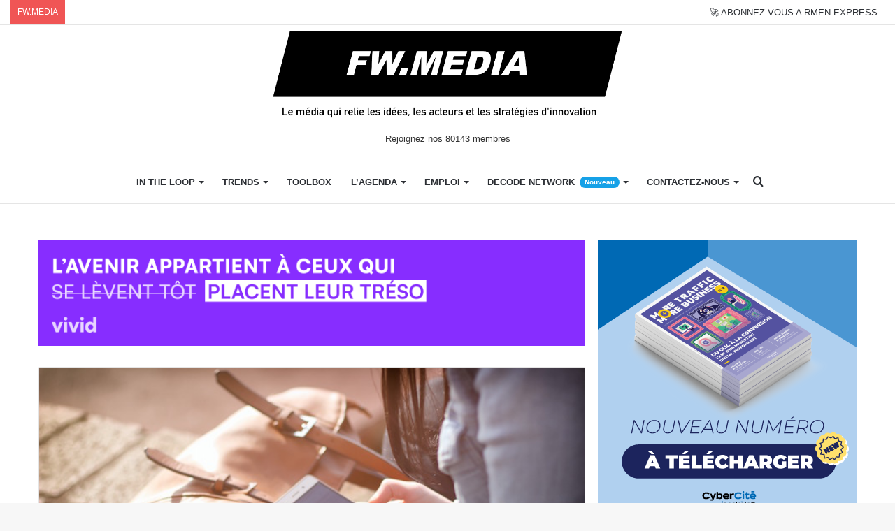

--- FILE ---
content_type: text/html; charset=UTF-8
request_url: https://www.frenchweb.fr/numbers-combien-y-a-t-il-dutilisateurs-sur-les-applications-de-messagerie/299760
body_size: 29994
content:
<!DOCTYPE html>
<html lang="fr-FR" class="" data-skin="light">
<head>
	<meta charset="UTF-8" />
	<link rel="profile" href="http://gmpg.org/xfn/11" />
	<link rel="pingback" href="https://www.frenchweb.fr/xmlrpc.php" />
	<meta name='robots' content='index, follow, max-image-preview:large, max-snippet:-1, max-video-preview:-1' />

	<!-- This site is optimized with the Yoast SEO Premium plugin v21.1 (Yoast SEO v21.1) - https://yoast.com/wordpress/plugins/seo/ -->
	<title>[Numbers] Combien y a-t-il d&#039;utilisateurs sur les applications de messagerie?</title>
	<meta name="description" content="Le nombre d&#039;utilisateurs de messagerie augmentera de plus de 15% en 2017, selon eMarketer." />
	<link rel="canonical" href="https://www.frenchweb.fr/numbers-combien-y-a-t-il-dutilisateurs-sur-les-applications-de-messagerie/299760" />
	<meta property="og:locale" content="fr_FR" />
	<meta property="og:type" content="article" />
	<meta property="og:title" content="[Numbers] Combien y a-t-il d&#039;utilisateurs sur les applications de messagerie?" />
	<meta property="og:description" content="Le nombre d&#039;utilisateurs de messagerie augmentera de plus de 15% en 2017, selon eMarketer." />
	<meta property="og:url" content="https://www.frenchweb.fr/numbers-combien-y-a-t-il-dutilisateurs-sur-les-applications-de-messagerie/299760" />
	<meta property="og:site_name" content="FW.MEDIA" />
	<meta property="article:publisher" content="https://www.facebook.com/frenchweb.fr" />
	<meta property="article:published_time" content="2017-07-24T09:06:17+00:00" />
	<meta property="og:image" content="https://i0.wp.com/www.frenchweb.fr/wp-content/uploads/2017/06/mobile-femme-pexels.png?fit=650%2C400&ssl=1" />
	<meta property="og:image:width" content="650" />
	<meta property="og:image:height" content="400" />
	<meta property="og:image:type" content="image/png" />
	<meta name="author" content="LA REDACTION DE FRENCHWEB.FR" />
	<meta name="twitter:card" content="summary_large_image" />
	<meta name="twitter:creator" content="@frenchweb" />
	<meta name="twitter:site" content="@frenchweb" />
	<meta name="twitter:label1" content="Écrit par" />
	<meta name="twitter:data1" content="LA REDACTION DE FRENCHWEB.FR" />
	<meta name="twitter:label2" content="Durée de lecture estimée" />
	<meta name="twitter:data2" content="1 minute" />
	
	<!-- / Yoast SEO Premium plugin. -->


<link rel='dns-prefetch' href='//stats.wp.com' />
<link rel='dns-prefetch' href='//i0.wp.com' />
<link rel='dns-prefetch' href='//c0.wp.com' />
<link rel="alternate" type="application/rss+xml" title="FW.MEDIA &raquo; Flux" href="https://www.frenchweb.fr/feed" />
<!-- frenchweb.fr is managing ads with Advanced Ads – https://wpadvancedads.com/ -->
		
<!-- No Concat CSS wp-block-library-theme => Maybe Not Static File  -->

<!-- No Concat CSS global-styles => Maybe Not Static File  -->

<!-- No Concat CSS svc-next-post-css => Invalid Path  -->

<!-- No Concat CSS vcfti-font-awesome-css => Invalid Path  -->

<!-- No Concat CSS svc-next-owl-css => Invalid Path  -->

<!-- No Concat CSS vcfti-font-stroke-css => Invalid Path  -->

<!-- No Concat CSS popup-maker-site => Invalid Path  -->
<link data-handles='wp-block-library,jetpack-videopress-video-block-view,mediaelement,wp-mediaelement,classic-theme-styles,wordpress-popular-posts-css,axeptio/main,tablepress-default,tie-css-base,tie-css-styles,tie-css-widgets,tie-css-helpers,tie-fontawesome5,tie-css-ilightbox,tie-css-shortcodes,tie-css-single,tie-css-style-custom,jetpack_css' rel='stylesheet' id='all-css-ac4f457fdd09f525cabb746ccf9bde53' href='https://www.frenchweb.fr/_jb_static/??-eJyVk9FuwyAMRf9mT6NWpa5bH6p9yuSAm9AQQNhpmr8fSdqo05aufYE4+ODLNUAXlfXatYYYNDMYywKFC7pWzhYJUw8svaNVY/0qJ7xCJnTwQl4gura0nuFIElHX1/nrRN6EBNhKaFDE6uuKOllDISbKlYrWOnMpRcZKBsaAYUzKI3VzxVnjkaHJ2UiOmkHCbRAd9pSUoxJ1/0PwIp7XbuO/ocEX7ZDZaiVVTuS7bnQhmfGIKobYOkx5ZmHIG5BMu3UxLuJ4pig2KDZ1liBUJsyhnzozwIc0EgYavKNCsHA0Oa1ntw0dsHXyC5pOBUf0HqtboQXy361fJJZvyyLSWVPm7+egilyk9CR0yAnYEYeGHoOss2UlRTiDwVQrrq2HYXi85LUfXIUkOpiFy7Psp/XlU4a2nF+dmluhph//vt0BuHwPuZ/Nfv2+/di+7Tab3Ysu9utvvaaT/w==' type='text/css' media='all' />
<style id='wp-block-library-inline-css'>
.has-text-align-justify{text-align:justify;}
</style>
<style id='tie-css-style-custom-inline-css'>
.brand-title,a:hover,.tie-popup-search-submit,#logo.text-logo a,.theme-header nav .components #search-submit:hover,.theme-header .header-nav .components > li:hover > a,.theme-header .header-nav .components li a:hover,.main-menu ul.cats-vertical li a.is-active,.main-menu ul.cats-vertical li a:hover,.main-nav li.mega-menu .post-meta a:hover,.main-nav li.mega-menu .post-box-title a:hover,.search-in-main-nav.autocomplete-suggestions a:hover,#main-nav .menu ul:not(.cats-horizontal) li:hover > a,#main-nav .menu ul li.current-menu-item:not(.mega-link-column) > a,.top-nav .menu li:hover > a,.top-nav .menu > .tie-current-menu > a,.search-in-top-nav.autocomplete-suggestions .post-title a:hover,div.mag-box .mag-box-options .mag-box-filter-links a.active,.mag-box-filter-links .flexMenu-viewMore:hover > a,.stars-rating-active,body .tabs.tabs .active > a,.video-play-icon,.spinner-circle:after,#go-to-content:hover,.comment-list .comment-author .fn,.commentlist .comment-author .fn,blockquote::before,blockquote cite,blockquote.quote-simple p,.multiple-post-pages a:hover,#story-index li .is-current,.latest-tweets-widget .twitter-icon-wrap span,.wide-slider-nav-wrapper .slide,.wide-next-prev-slider-wrapper .tie-slider-nav li:hover span,.review-final-score h3,#mobile-menu-icon:hover .menu-text,body .entry a,.dark-skin body .entry a,.entry .post-bottom-meta a:hover,.comment-list .comment-content a,q a,blockquote a,.widget.tie-weather-widget .icon-basecloud-bg:after,.site-footer a:hover,.site-footer .stars-rating-active,.site-footer .twitter-icon-wrap span,.site-info a:hover{color: #16a1e7;}#instagram-link a:hover{color: #16a1e7 !important;border-color: #16a1e7 !important;}[type='submit'],.button,.generic-button a,.generic-button button,.theme-header .header-nav .comp-sub-menu a.button.guest-btn:hover,.theme-header .header-nav .comp-sub-menu a.checkout-button,nav.main-nav .menu > li.tie-current-menu > a,nav.main-nav .menu > li:hover > a,.main-menu .mega-links-head:after,.main-nav .mega-menu.mega-cat .cats-horizontal li a.is-active,#mobile-menu-icon:hover .nav-icon,#mobile-menu-icon:hover .nav-icon:before,#mobile-menu-icon:hover .nav-icon:after,.search-in-main-nav.autocomplete-suggestions a.button,.search-in-top-nav.autocomplete-suggestions a.button,.spinner > div,.post-cat,.pages-numbers li.current span,.multiple-post-pages > span,#tie-wrapper .mejs-container .mejs-controls,.mag-box-filter-links a:hover,.slider-arrow-nav a:not(.pagination-disabled):hover,.comment-list .reply a:hover,.commentlist .reply a:hover,#reading-position-indicator,#story-index-icon,.videos-block .playlist-title,.review-percentage .review-item span span,.tie-slick-dots li.slick-active button,.tie-slick-dots li button:hover,.digital-rating-static,.timeline-widget li a:hover .date:before,#wp-calendar #today,.posts-list-counter li.widget-post-list:before,.cat-counter a + span,.tie-slider-nav li span:hover,.fullwidth-area .widget_tag_cloud .tagcloud a:hover,.magazine2:not(.block-head-4) .dark-widgetized-area ul.tabs a:hover,.magazine2:not(.block-head-4) .dark-widgetized-area ul.tabs .active a,.magazine1 .dark-widgetized-area ul.tabs a:hover,.magazine1 .dark-widgetized-area ul.tabs .active a,.block-head-4.magazine2 .dark-widgetized-area .tabs.tabs .active a,.block-head-4.magazine2 .dark-widgetized-area .tabs > .active a:before,.block-head-4.magazine2 .dark-widgetized-area .tabs > .active a:after,.demo_store,.demo #logo:after,.demo #sticky-logo:after,.widget.tie-weather-widget,span.video-close-btn:hover,#go-to-top,.latest-tweets-widget .slider-links .button:not(:hover){background-color: #16a1e7;color: #FFFFFF;}.tie-weather-widget .widget-title .the-subtitle,.block-head-4.magazine2 #footer .tabs .active a:hover{color: #FFFFFF;}pre,code,.pages-numbers li.current span,.theme-header .header-nav .comp-sub-menu a.button.guest-btn:hover,.multiple-post-pages > span,.post-content-slideshow .tie-slider-nav li span:hover,#tie-body .tie-slider-nav li > span:hover,.slider-arrow-nav a:not(.pagination-disabled):hover,.main-nav .mega-menu.mega-cat .cats-horizontal li a.is-active,.main-nav .mega-menu.mega-cat .cats-horizontal li a:hover,.main-menu .menu > li > .menu-sub-content{border-color: #16a1e7;}.main-menu .menu > li.tie-current-menu{border-bottom-color: #16a1e7;}.top-nav .menu li.tie-current-menu > a:before,.top-nav .menu li.menu-item-has-children:hover > a:before{border-top-color: #16a1e7;}.main-nav .main-menu .menu > li.tie-current-menu > a:before,.main-nav .main-menu .menu > li:hover > a:before{border-top-color: #FFFFFF;}header.main-nav-light .main-nav .menu-item-has-children li:hover > a:before,header.main-nav-light .main-nav .mega-menu li:hover > a:before{border-left-color: #16a1e7;}.rtl header.main-nav-light .main-nav .menu-item-has-children li:hover > a:before,.rtl header.main-nav-light .main-nav .mega-menu li:hover > a:before{border-right-color: #16a1e7;border-left-color: transparent;}.top-nav ul.menu li .menu-item-has-children:hover > a:before{border-top-color: transparent;border-left-color: #16a1e7;}.rtl .top-nav ul.menu li .menu-item-has-children:hover > a:before{border-left-color: transparent;border-right-color: #16a1e7;}::-moz-selection{background-color: #16a1e7;color: #FFFFFF;}::selection{background-color: #16a1e7;color: #FFFFFF;}circle.circle_bar{stroke: #16a1e7;}#reading-position-indicator{box-shadow: 0 0 10px rgba( 22,161,231,0.7);}#logo.text-logo a:hover,body .entry a:hover,.dark-skin body .entry a:hover,.comment-list .comment-content a:hover,.block-head-4.magazine2 .site-footer .tabs li a:hover,q a:hover,blockquote a:hover{color: #006fb5;}.button:hover,input[type='submit']:hover,.generic-button a:hover,.generic-button button:hover,a.post-cat:hover,.site-footer .button:hover,.site-footer [type='submit']:hover,.search-in-main-nav.autocomplete-suggestions a.button:hover,.search-in-top-nav.autocomplete-suggestions a.button:hover,.theme-header .header-nav .comp-sub-menu a.checkout-button:hover{background-color: #006fb5;color: #FFFFFF;}.theme-header .header-nav .comp-sub-menu a.checkout-button:not(:hover),body .entry a.button{color: #FFFFFF;}#story-index.is-compact .story-index-content{background-color: #16a1e7;}#story-index.is-compact .story-index-content a,#story-index.is-compact .story-index-content .is-current{color: #FFFFFF;}#tie-body .the-global-title:before,#tie-body .comment-reply-title:before,#tie-body .related.products > h2:before,#tie-body .up-sells > h2:before,#tie-body .cross-sells > h2:before,#tie-body .cart_totals > h2:before,#tie-body .bbp-form legend:before{background-color: #16a1e7;}
</style>
<link data-handles='tie-css-print' rel='stylesheet' id='print-css-672703a82b2cacf4c7518a126ced2112' href='https://www.frenchweb.fr/wp-content/themes/jannah/assets/css/print.css?m=1638003229' type='text/css' media='print' />
<style id='wp-block-library-theme-inline-css'>
.wp-block-audio figcaption{color:#555;font-size:13px;text-align:center}.is-dark-theme .wp-block-audio figcaption{color:hsla(0,0%,100%,.65)}.wp-block-audio{margin:0 0 1em}.wp-block-code{border:1px solid #ccc;border-radius:4px;font-family:Menlo,Consolas,monaco,monospace;padding:.8em 1em}.wp-block-embed figcaption{color:#555;font-size:13px;text-align:center}.is-dark-theme .wp-block-embed figcaption{color:hsla(0,0%,100%,.65)}.wp-block-embed{margin:0 0 1em}.blocks-gallery-caption{color:#555;font-size:13px;text-align:center}.is-dark-theme .blocks-gallery-caption{color:hsla(0,0%,100%,.65)}.wp-block-image figcaption{color:#555;font-size:13px;text-align:center}.is-dark-theme .wp-block-image figcaption{color:hsla(0,0%,100%,.65)}.wp-block-image{margin:0 0 1em}.wp-block-pullquote{border-top:4px solid;border-bottom:4px solid;margin-bottom:1.75em;color:currentColor}.wp-block-pullquote__citation,.wp-block-pullquote cite,.wp-block-pullquote footer{color:currentColor;text-transform:uppercase;font-size:.8125em;font-style:normal}.wp-block-quote{border-left:.25em solid;margin:0 0 1.75em;padding-left:1em}.wp-block-quote cite,.wp-block-quote footer{color:currentColor;font-size:.8125em;position:relative;font-style:normal}.wp-block-quote.has-text-align-right{border-left:none;border-right:.25em solid;padding-left:0;padding-right:1em}.wp-block-quote.has-text-align-center{border:none;padding-left:0}.wp-block-quote.is-large,.wp-block-quote.is-style-large,.wp-block-quote.is-style-plain{border:none}.wp-block-search .wp-block-search__label{font-weight:700}.wp-block-search__button{border:1px solid #ccc;padding:.375em .625em}:where(.wp-block-group.has-background){padding:1.25em 2.375em}.wp-block-separator.has-css-opacity{opacity:.4}.wp-block-separator{border:none;border-bottom:2px solid;margin-left:auto;margin-right:auto}.wp-block-separator.has-alpha-channel-opacity{opacity:1}.wp-block-separator:not(.is-style-wide):not(.is-style-dots){width:100px}.wp-block-separator.has-background:not(.is-style-dots){border-bottom:none;height:1px}.wp-block-separator.has-background:not(.is-style-wide):not(.is-style-dots){height:2px}.wp-block-table{margin:"0 0 1em 0"}.wp-block-table thead{border-bottom:3px solid}.wp-block-table tfoot{border-top:3px solid}.wp-block-table td,.wp-block-table th{word-break:normal}.wp-block-table figcaption{color:#555;font-size:13px;text-align:center}.is-dark-theme .wp-block-table figcaption{color:hsla(0,0%,100%,.65)}.wp-block-video figcaption{color:#555;font-size:13px;text-align:center}.is-dark-theme .wp-block-video figcaption{color:hsla(0,0%,100%,.65)}.wp-block-video{margin:0 0 1em}.wp-block-template-part.has-background{padding:1.25em 2.375em;margin-top:0;margin-bottom:0}
</style>
<style id='global-styles-inline-css'>
body{--wp--preset--color--black: #000000;--wp--preset--color--cyan-bluish-gray: #abb8c3;--wp--preset--color--white: #ffffff;--wp--preset--color--pale-pink: #f78da7;--wp--preset--color--vivid-red: #cf2e2e;--wp--preset--color--luminous-vivid-orange: #ff6900;--wp--preset--color--luminous-vivid-amber: #fcb900;--wp--preset--color--light-green-cyan: #7bdcb5;--wp--preset--color--vivid-green-cyan: #00d084;--wp--preset--color--pale-cyan-blue: #8ed1fc;--wp--preset--color--vivid-cyan-blue: #0693e3;--wp--preset--color--vivid-purple: #9b51e0;--wp--preset--gradient--vivid-cyan-blue-to-vivid-purple: linear-gradient(135deg,rgba(6,147,227,1) 0%,rgb(155,81,224) 100%);--wp--preset--gradient--light-green-cyan-to-vivid-green-cyan: linear-gradient(135deg,rgb(122,220,180) 0%,rgb(0,208,130) 100%);--wp--preset--gradient--luminous-vivid-amber-to-luminous-vivid-orange: linear-gradient(135deg,rgba(252,185,0,1) 0%,rgba(255,105,0,1) 100%);--wp--preset--gradient--luminous-vivid-orange-to-vivid-red: linear-gradient(135deg,rgba(255,105,0,1) 0%,rgb(207,46,46) 100%);--wp--preset--gradient--very-light-gray-to-cyan-bluish-gray: linear-gradient(135deg,rgb(238,238,238) 0%,rgb(169,184,195) 100%);--wp--preset--gradient--cool-to-warm-spectrum: linear-gradient(135deg,rgb(74,234,220) 0%,rgb(151,120,209) 20%,rgb(207,42,186) 40%,rgb(238,44,130) 60%,rgb(251,105,98) 80%,rgb(254,248,76) 100%);--wp--preset--gradient--blush-light-purple: linear-gradient(135deg,rgb(255,206,236) 0%,rgb(152,150,240) 100%);--wp--preset--gradient--blush-bordeaux: linear-gradient(135deg,rgb(254,205,165) 0%,rgb(254,45,45) 50%,rgb(107,0,62) 100%);--wp--preset--gradient--luminous-dusk: linear-gradient(135deg,rgb(255,203,112) 0%,rgb(199,81,192) 50%,rgb(65,88,208) 100%);--wp--preset--gradient--pale-ocean: linear-gradient(135deg,rgb(255,245,203) 0%,rgb(182,227,212) 50%,rgb(51,167,181) 100%);--wp--preset--gradient--electric-grass: linear-gradient(135deg,rgb(202,248,128) 0%,rgb(113,206,126) 100%);--wp--preset--gradient--midnight: linear-gradient(135deg,rgb(2,3,129) 0%,rgb(40,116,252) 100%);--wp--preset--duotone--dark-grayscale: url('#wp-duotone-dark-grayscale');--wp--preset--duotone--grayscale: url('#wp-duotone-grayscale');--wp--preset--duotone--purple-yellow: url('#wp-duotone-purple-yellow');--wp--preset--duotone--blue-red: url('#wp-duotone-blue-red');--wp--preset--duotone--midnight: url('#wp-duotone-midnight');--wp--preset--duotone--magenta-yellow: url('#wp-duotone-magenta-yellow');--wp--preset--duotone--purple-green: url('#wp-duotone-purple-green');--wp--preset--duotone--blue-orange: url('#wp-duotone-blue-orange');--wp--preset--font-size--small: 13px;--wp--preset--font-size--medium: 20px;--wp--preset--font-size--large: 36px;--wp--preset--font-size--x-large: 42px;--wp--preset--spacing--20: 0.44rem;--wp--preset--spacing--30: 0.67rem;--wp--preset--spacing--40: 1rem;--wp--preset--spacing--50: 1.5rem;--wp--preset--spacing--60: 2.25rem;--wp--preset--spacing--70: 3.38rem;--wp--preset--spacing--80: 5.06rem;}:where(.is-layout-flex){gap: 0.5em;}body .is-layout-flow > .alignleft{float: left;margin-inline-start: 0;margin-inline-end: 2em;}body .is-layout-flow > .alignright{float: right;margin-inline-start: 2em;margin-inline-end: 0;}body .is-layout-flow > .aligncenter{margin-left: auto !important;margin-right: auto !important;}body .is-layout-constrained > .alignleft{float: left;margin-inline-start: 0;margin-inline-end: 2em;}body .is-layout-constrained > .alignright{float: right;margin-inline-start: 2em;margin-inline-end: 0;}body .is-layout-constrained > .aligncenter{margin-left: auto !important;margin-right: auto !important;}body .is-layout-constrained > :where(:not(.alignleft):not(.alignright):not(.alignfull)){max-width: var(--wp--style--global--content-size);margin-left: auto !important;margin-right: auto !important;}body .is-layout-constrained > .alignwide{max-width: var(--wp--style--global--wide-size);}body .is-layout-flex{display: flex;}body .is-layout-flex{flex-wrap: wrap;align-items: center;}body .is-layout-flex > *{margin: 0;}:where(.wp-block-columns.is-layout-flex){gap: 2em;}.has-black-color{color: var(--wp--preset--color--black) !important;}.has-cyan-bluish-gray-color{color: var(--wp--preset--color--cyan-bluish-gray) !important;}.has-white-color{color: var(--wp--preset--color--white) !important;}.has-pale-pink-color{color: var(--wp--preset--color--pale-pink) !important;}.has-vivid-red-color{color: var(--wp--preset--color--vivid-red) !important;}.has-luminous-vivid-orange-color{color: var(--wp--preset--color--luminous-vivid-orange) !important;}.has-luminous-vivid-amber-color{color: var(--wp--preset--color--luminous-vivid-amber) !important;}.has-light-green-cyan-color{color: var(--wp--preset--color--light-green-cyan) !important;}.has-vivid-green-cyan-color{color: var(--wp--preset--color--vivid-green-cyan) !important;}.has-pale-cyan-blue-color{color: var(--wp--preset--color--pale-cyan-blue) !important;}.has-vivid-cyan-blue-color{color: var(--wp--preset--color--vivid-cyan-blue) !important;}.has-vivid-purple-color{color: var(--wp--preset--color--vivid-purple) !important;}.has-black-background-color{background-color: var(--wp--preset--color--black) !important;}.has-cyan-bluish-gray-background-color{background-color: var(--wp--preset--color--cyan-bluish-gray) !important;}.has-white-background-color{background-color: var(--wp--preset--color--white) !important;}.has-pale-pink-background-color{background-color: var(--wp--preset--color--pale-pink) !important;}.has-vivid-red-background-color{background-color: var(--wp--preset--color--vivid-red) !important;}.has-luminous-vivid-orange-background-color{background-color: var(--wp--preset--color--luminous-vivid-orange) !important;}.has-luminous-vivid-amber-background-color{background-color: var(--wp--preset--color--luminous-vivid-amber) !important;}.has-light-green-cyan-background-color{background-color: var(--wp--preset--color--light-green-cyan) !important;}.has-vivid-green-cyan-background-color{background-color: var(--wp--preset--color--vivid-green-cyan) !important;}.has-pale-cyan-blue-background-color{background-color: var(--wp--preset--color--pale-cyan-blue) !important;}.has-vivid-cyan-blue-background-color{background-color: var(--wp--preset--color--vivid-cyan-blue) !important;}.has-vivid-purple-background-color{background-color: var(--wp--preset--color--vivid-purple) !important;}.has-black-border-color{border-color: var(--wp--preset--color--black) !important;}.has-cyan-bluish-gray-border-color{border-color: var(--wp--preset--color--cyan-bluish-gray) !important;}.has-white-border-color{border-color: var(--wp--preset--color--white) !important;}.has-pale-pink-border-color{border-color: var(--wp--preset--color--pale-pink) !important;}.has-vivid-red-border-color{border-color: var(--wp--preset--color--vivid-red) !important;}.has-luminous-vivid-orange-border-color{border-color: var(--wp--preset--color--luminous-vivid-orange) !important;}.has-luminous-vivid-amber-border-color{border-color: var(--wp--preset--color--luminous-vivid-amber) !important;}.has-light-green-cyan-border-color{border-color: var(--wp--preset--color--light-green-cyan) !important;}.has-vivid-green-cyan-border-color{border-color: var(--wp--preset--color--vivid-green-cyan) !important;}.has-pale-cyan-blue-border-color{border-color: var(--wp--preset--color--pale-cyan-blue) !important;}.has-vivid-cyan-blue-border-color{border-color: var(--wp--preset--color--vivid-cyan-blue) !important;}.has-vivid-purple-border-color{border-color: var(--wp--preset--color--vivid-purple) !important;}.has-vivid-cyan-blue-to-vivid-purple-gradient-background{background: var(--wp--preset--gradient--vivid-cyan-blue-to-vivid-purple) !important;}.has-light-green-cyan-to-vivid-green-cyan-gradient-background{background: var(--wp--preset--gradient--light-green-cyan-to-vivid-green-cyan) !important;}.has-luminous-vivid-amber-to-luminous-vivid-orange-gradient-background{background: var(--wp--preset--gradient--luminous-vivid-amber-to-luminous-vivid-orange) !important;}.has-luminous-vivid-orange-to-vivid-red-gradient-background{background: var(--wp--preset--gradient--luminous-vivid-orange-to-vivid-red) !important;}.has-very-light-gray-to-cyan-bluish-gray-gradient-background{background: var(--wp--preset--gradient--very-light-gray-to-cyan-bluish-gray) !important;}.has-cool-to-warm-spectrum-gradient-background{background: var(--wp--preset--gradient--cool-to-warm-spectrum) !important;}.has-blush-light-purple-gradient-background{background: var(--wp--preset--gradient--blush-light-purple) !important;}.has-blush-bordeaux-gradient-background{background: var(--wp--preset--gradient--blush-bordeaux) !important;}.has-luminous-dusk-gradient-background{background: var(--wp--preset--gradient--luminous-dusk) !important;}.has-pale-ocean-gradient-background{background: var(--wp--preset--gradient--pale-ocean) !important;}.has-electric-grass-gradient-background{background: var(--wp--preset--gradient--electric-grass) !important;}.has-midnight-gradient-background{background: var(--wp--preset--gradient--midnight) !important;}.has-small-font-size{font-size: var(--wp--preset--font-size--small) !important;}.has-medium-font-size{font-size: var(--wp--preset--font-size--medium) !important;}.has-large-font-size{font-size: var(--wp--preset--font-size--large) !important;}.has-x-large-font-size{font-size: var(--wp--preset--font-size--x-large) !important;}
.wp-block-navigation a:where(:not(.wp-element-button)){color: inherit;}
:where(.wp-block-columns.is-layout-flex){gap: 2em;}
.wp-block-pullquote{font-size: 1.5em;line-height: 1.6;}
</style>
<link rel='stylesheet' id='svc-next-post-css-css' href='https://www.frenchweb.fr/wp-content/plugins/wp-next-post/inc/../assets/css/front.css?ver=6.1.1' media='all' />
<link rel='stylesheet' id='vcfti-font-awesome-css-css' href='https://www.frenchweb.fr/wp-content/plugins/wp-next-post/inc/../assets/css/font-awesome.min.css?ver=6.1.1' media='all' />
<link rel='stylesheet' id='svc-next-owl-css-css' href='https://www.frenchweb.fr/wp-content/plugins/wp-next-post/inc/../assets/css/owl.carousel.css?ver=6.1.1' media='all' />
<link rel='stylesheet' id='vcfti-font-stroke-css-css' href='https://www.frenchweb.fr/wp-content/plugins/wp-next-post/inc/../assets/css/pe-icon-7-stroke.css?ver=6.1.1' media='all' />
<link rel='stylesheet' id='popup-maker-site-css' href='//www.frenchweb.fr/wp-content/uploads/pum/pum-site-styles.css?generated=1747045628&#038;ver=1.18.2' media='all' />

<!-- No Concat JS jquery-core => Excluded option -->

<!-- No Concat JS next-post-owl-js => Invalid Path  -->

<!-- No Concat JS wpp-js => Has Inline Content -->



<script data-jetpack-boost="ignore" id='wpp-json' type="application/json">
{"sampling_active":0,"sampling_rate":100,"ajax_url":"https:\/\/www.frenchweb.fr\/wp-json\/wordpress-popular-posts\/v1\/popular-posts","api_url":"https:\/\/www.frenchweb.fr\/wp-json\/wordpress-popular-posts","ID":0,"token":"c738f476b1","lang":0,"debug":1}
</script>



<link rel='shortlink' href='https://www.frenchweb.fr/?p=299760' />
			<style type="text/css">
									.svc_bottom_slider{ background:#ffffff;}
										.svc_bottom_slider .owl-item:hover{ background:#ffffff;}
										.svc_bottom_slider .owl-item .owl-active{ background:#f2f2f2;}
										.svc_bottom_slider .owl-item .svc-owl-title,
					.svc_bottom_slider .owl-item a{ color:#222222;}
								</style>
				<style>img#wpstats{display:none}</style>
		            <style id="wpp-loading-animation-styles">@-webkit-keyframes bgslide{from{background-position-x:0}to{background-position-x:-200%}}@keyframes bgslide{from{background-position-x:0}to{background-position-x:-200%}}.wpp-widget-placeholder,.wpp-widget-block-placeholder,.wpp-shortcode-placeholder{margin:0 auto;width:60px;height:3px;background:#dd3737;background:linear-gradient(90deg,#dd3737 0%,#571313 10%,#dd3737 100%);background-size:200% auto;border-radius:3px;-webkit-animation:bgslide 1s infinite linear;animation:bgslide 1s infinite linear}</style>
            
		<meta http-equiv="X-UA-Compatible" content="IE=edge">
<meta name="theme-color" content="#16a1e7" /><meta name="viewport" content="width=device-width, initial-scale=1.0" />			<style type="text/css">
				/* If html does not have either class, do not show lazy loaded images. */
				html:not( .jetpack-lazy-images-js-enabled ):not( .js ) .jetpack-lazy-image {
					display: none;
				}
			</style>
			
		
<!-- StarBox - the Author Box for Humans 1.7.7, visit: http://wordpress.org/plugins/starbox/ -->
<meta property="article:author" content="https://www.facebook.com/frenchweb.fr/" />
<!-- /StarBox - the Author Box for Humans -->

<link data-handles='ABHfrontend.min.css' rel='stylesheet' id='all-css-d60525d9dfa54cc66fdcb89b31eabf6c' href='https://www.frenchweb.fr/wp-content/plugins/starbox-pro/themes/business/css/frontend.min.css?m=1694720266' type='text/css' media='all' />

<link data-handles='ABHhidedefault.min.css' rel='stylesheet' id='all-css-d4a3ddfb81d9fa26f96aa2fc0085e9dd' href='https://www.frenchweb.fr/wp-content/plugins/starbox-pro/themes/admin/css/hidedefault.min.css?m=1694720266' type='text/css' media='all' />
<link rel="icon" href="https://i0.wp.com/www.frenchweb.fr/wp-content/uploads/2017/09/cropped-frenchwebicon.png?fit=32%2C32&#038;ssl=1" sizes="32x32" />
<link rel="icon" href="https://i0.wp.com/www.frenchweb.fr/wp-content/uploads/2017/09/cropped-frenchwebicon.png?fit=192%2C192&#038;ssl=1" sizes="192x192" />
<link rel="apple-touch-icon" href="https://i0.wp.com/www.frenchweb.fr/wp-content/uploads/2017/09/cropped-frenchwebicon.png?fit=180%2C180&#038;ssl=1" />
<meta name="msapplication-TileImage" content="https://i0.wp.com/www.frenchweb.fr/wp-content/uploads/2017/09/cropped-frenchwebicon.png?fit=270%2C270&#038;ssl=1" />
		<style type="text/css" id="wp-custom-css">
			.job-social {
display: inline-flex;
}
pre {
white-space: -moz-pre-wrap; /* Mozilla*/
white-space: -pre-wrap; /* Opera */
white-space: -o-pre-wrap; /* Opera */
white-space: pre-wrap; /* CSS3 */
margin: 20px 0;
padding: 1.43em;
color: #3f3b36;
border: 1px solid #08f;
border-left: 50px solid #08f;
background: none;
text-align: left;
font-size: 15px;
font-family: -apple-system, BlinkMacSystemFont, "Segoe UI", Roboto, Oxygen, Oxygen-Sans, Ubuntu, Cantarell, "Helvetica Neue", "Open Sans", sans-serif;
}

pre li {
margin-top: -35px!important;
}

[id^="posts-list-widget-"] {
	border: none;
}

blockquote {
background : none;
color : #2c2f34;
}

blockquote::before {
color: #2c2f34;
}

blockquote::after {
display: block;
content: "\f10e";
font-family: fontawesome;
font-size: 26px;
color: #2c2f34;
margin-top: 20px;
margin-left: 90%;
}

.unehome a {
color : #333333;
}

.unehome a:hover {
color : #0088ff;
}

#mc_embed_signup {
background:#fff;
clear:left;
font:14px Helvetica,Arial,sans-serif;
}

.clubtable {
border: none;
border-spacing: 10px;
}

.clubtable td, .clubtable tr{
border: none;
}
.fwdaytd {
width: 113px;
}

.cta {
font-family: Arial;
color: #ffffff!important;
font-size: 20px;
background: #16a1e7;
text-decoration: none;
padding-top: 10px;
padding-bottom: 10px;
width: 100%!important;
display: block;
text-align: center;
}

.cta:hover {
background: #3cb0fd;
background-image: -webkit-linear-gradient(top, #3cb0fd, #3498db);
background-image: -moz-linear-gradient(top, #3cb0fd, #3498db);
background-image: -ms-linear-gradient(top, #3cb0fd, #3498db);
background-image: -o-linear-gradient(top, #3cb0fd, #3498db);
background-image: linear-gradient(to bottom, #3cb0fd, #3498db);
text-decoration: none;
}

.noo-icon {
background-color: #dfdfdf;
width: 35px;
height: 35px;
line-height: 35px;
text-align: center;
border-radius: 50%;
margin-right: 5px;
color: #fff;
margin: 1.0714285714285714em 5px 0 0;
}

.day-month {
display: none;
}

/***************/

.cabinet ul li{
list-style-type: initial!important;
list-style-position: inside!important;
}

#title{
  text-align: center;
  color:white;
  font-size:30px;
  text-transform: uppercase;
  margin-top: 100px;
}
.hover-table-layout {
  display: -webkit-box;
  display: -moz-box;
  display: -ms-flexbox;
  display: -webkit-flex;
  display: flex;
     -webkit-flex-wrap: wrap;
    -moz-flex-wrap: wrap;
    -ms-flex-wrap: wrap;
    flex-wrap: wrap;
  margin:0 auto;
}
.listing-item {
   display: block;
   width:100%;
    margin-bottom:20px;
    float: left;
    background: #fff;
    border-radius:10px;
    z-index:0;
    cursor:pointer;
    -webkit-transition: all 0.3s ease;
    -moz-transition: all 0.3s ease;
    transition: all 0.3s ease;
        -webkit-box-shadow: 0px 1px 4px rgba(0, 0, 0, 0.10);
    -moz-box-shadow: 0px 1px 4px rgba(0, 0, 0, 0.10);
    box-shadow: 0px 1px 4px rgba(0, 0, 0, 0.10);

}
.listing-item:hover, .listing-item.active{
    -webkit-transform: scale(1.03);
    -moz-transform: scale(1.03);
    transform: scale(1.03);
        -webkit-transition: all 0.3s;
    -moz-transition: all 0.3s;
    transition: all 0.3s;
    z-index:2;

}
.listing-item .listing{
    padding:20px;
    position:relative;
}
.listing-item .listing:before{
    content:"";
    position:absolute;
    top:-15px;
    left:-o-calc(50% - 15px);
    left:-moz-calc(50% - 15px);
    left:-webkit-calc(50% - 15px);
    left:calc(50% - 15px);
    border-bottom:20px solid #fff;
    border-left:20px solid transparent;
    border-right:20px solid transparent;
}
    figure.image img {
        width:100%;
    border-top-left-radius: 10px;
    border-top-right-radius: 10px;
}
figure.image {
    position: relative;
    margin: 0;
    padding: 0;
}
figure.image figcaption {
    position: absolute;
    top: 0;
    width: 100%;
    text-align: center;
    bottom: 4px;
    background: rgba(0,0,0,0.6);
    border-top-left-radius: 10px;
    border-top-right-radius: 10px;

}
figcaption .caption{
    position:relative;
    top:50%;
    -moz-transform:translateY(-50%);
    -webkit-transform:translateY(-50%);
    transform:translateY(-50%);

}
figcaption h1{
    color:white;
    font-weight:bold;
    font-size:16px;
  text-transform: uppercase;
}
figcaption p{
  color:white;
  font-size:12px;
}
.listing h4 {

    font-size: 13px;
    text-align: center;
    padding: 5px 10px;
    font-weight: bold;
}
.listing h4:not(:last-child){
   border-bottom: 1px solid #ccc;
}
.listing-item:hover figure.image figcaption{
       background: rgba(22, 161, 231, 0.6);
}
.listing-item:hover h2{
color: #16a1e7;
}
@media only screen and (min-width:540px){
    .listing-item {
   display: block;
   width: -webkit-calc(100%/4);
   width: -moz-calc(100%/4);
    width: calc(100%/4);
    }
   .cabinetab.listing-item {
   display: block;
   width: -webkit-calc(100%/2);
   width: -moz-calc(100%/2);
    width: calc(100%/2);
    }
}
@media only screen and (min-width:1024px){
    .hover-table-layout{
        padding: 30px;
    }
}
/***************/
.fw500list .post-title{
    z-index: 100;
    background-color: #fff;
    text-align: center;
    position: relative;
    top: 15px;
}
.fw500list .post-details span{
	z-index: 100;
	background-color: #fff;
	text-align: center;
	padding-right: 50px;
	padding-left: 50px;
    position: relative;
}
.fw500list .post-details{
  margin-top: -35px;
}
.fw500list .post-thumb img{
	border: 1px #000 solid;
}
.fw500list .post-thumb-overlay-wrap img{
	border: 1px #000 solid;
}
.slide-content .post-title {
   text-align: center;
}

.fw500page .thumb-overlay {
display:none!important;
}
.companyitems .cree {
margin-right: 45px!important;
}
.stream-item-top {
	margin-top: 11px;
}

@media screen and (min-width: 500px) {
	.share-links a.large-share-button {
    width: 30%;
}
}

#tie-block_927 p.post-excerpt {
	color: #FFFFFF!important;
}

.flex-tabs .tabs {
opacity: 100;
}

#text-html-widget-324 .has-block-head-4:after {
	left: 0;
	width: 200%;
}

.gsib_b {
	display: none;
}		</style>
			<meta name="robots" content="max-snippet:160">
	<meta name="robots" content="max-image-preview:standard">


	
</head>

<body id="tie-body" class="post-template-default single single-post postid-299760 single-format-standard wrapper-has-shadow block-head-8 magazine3 magazine1 is-thumb-overlay-disabled is-desktop is-header-layout-2 sidebar-right has-sidebar post-layout-2 narrow-title-narrow-media hide_footer aa-prefix-fw-">


<!-- 100% privacy-first analytics -->

<noscript><img src="https://queue.simpleanalyticscdn.com/noscript.gif" alt="" referrerpolicy="no-referrer-when-downgrade" /></noscript>

<div class="background-overlay">

	<div id="tie-container" class="site tie-container">

		
		<div id="tie-wrapper">

			
<header id="theme-header" class="theme-header header-layout-2 main-nav-light main-nav-default-light main-nav-below no-stream-item top-nav-active top-nav-light top-nav-default-light top-nav-above is-stretch-header has-normal-width-logo mobile-header-default">
	
<nav id="top-nav"  class="has-breaking-menu top-nav header-nav has-breaking-news" aria-label="Navigation secondaire">
	<div class="container">
		<div class="topbar-wrapper">

			
			<div class="tie-alignleft">
				
<div class="breaking">

	<span class="breaking-title">
		<span class="tie-icon-bolt breaking-icon" aria-hidden="true"></span>
		<span class="breaking-title-text">FW.MEDIA</span>
	</span>

	<ul id="breaking-news-in-header" class="breaking-news" data-type="reveal">

		
						<li class="news-item">
							<a href="https://www.frenchweb.fr/devenez-partenaire">Comprendre, anticiper, décider : l’innovation au service des dirigeants</a>
						</li>

						
	</ul>
</div><!-- #breaking /-->
			</div><!-- .tie-alignleft /-->

			<div class="tie-alignright">
				<div class="top-menu header-menu"><ul id="menu-menu-du-haut" class="menu"><li id="menu-item-454337" class="menu-item menu-item-type-custom menu-item-object-custom menu-item-454337"><a target="_blank" rel="nofollow" href="https://rmen.express/">🚀 ABONNEZ VOUS A RMEN.EXPRESS</a></li>
</ul></div>			</div><!-- .tie-alignright /-->

		</div><!-- .topbar-wrapper /-->
	</div><!-- .container /-->
</nav><!-- #top-nav /-->

<div class="container header-container">
	<div class="tie-row logo-row">

																	
		<div class="logo-wrapper">

			<div class="tie-col-md-4 logo-container clearfix">
				<div id="mobile-header-components-area_1" class="mobile-header-components"><ul class="components"><li class="mobile-component_menu custom-menu-link"><a href="#" id="mobile-menu-icon" class=""><span class="tie-mobile-menu-icon nav-icon is-layout-1"></span><span class="screen-reader-text">Menu</span></a></li></ul></div>
		<div id="logo" class="image-logo" style="margin-top: 1px; margin-bottom: 1px;">

			
			<a title="FW.MEDIA, Le média qui relie les idées, les acteurs et les stratégies d&#039;innovation." href="https://www.frenchweb.fr/">
				
				<picture class="tie-logo-default tie-logo-picture">
					<source class="tie-logo-source-default tie-logo-source" srcset="https://www.frenchweb.fr/wp-content/uploads/2026/01/logo-fw-2026-2.png">
					<img class="tie-logo-img-default tie-logo-img" src="https://www.frenchweb.fr/wp-content/uploads/2026/01/logo-fw-2026-2.png" alt="FW.MEDIA, Le média qui relie les idées, les acteurs et les stratégies d&#039;innovation." width="300" height="150" style="max-height:150px; width: auto;" />
				</picture>
						</a>

			
		</div><!-- #logo /-->

						<center><a href="https://www.frenchweb.fr/rejoindre-notre-communaute">Rejoignez nos 80143 membres</a></center><br>


				</div><!-- .tie-col /-->

		</div><!-- .logo-wrapper /-->

		
	</div><!-- .tie-row /-->

</div><!-- .container /-->

<div class="main-nav-wrapper">
	<nav id="main-nav" data-skin="search-in-main-nav" class="main-nav header-nav live-search-parent"  aria-label="Navigation principale">
		<div class="container">

			<div class="main-menu-wrapper">

				
				<div id="menu-components-wrap">

					
		<div id="sticky-logo" class="image-logo">

			
			<a title="FW.MEDIA, Le média qui relie les idées, les acteurs et les stratégies d&#039;innovation." href="https://www.frenchweb.fr/">
				
				<picture class="tie-logo-default tie-logo-picture">
					<source class="tie-logo-source-default tie-logo-source" srcset="https://www.frenchweb.fr/wp-content/uploads/2026/01/logo-fw-2026-2.png">
					<img class="tie-logo-img-default tie-logo-img" src="https://www.frenchweb.fr/wp-content/uploads/2026/01/logo-fw-2026-2.png" alt="FW.MEDIA, Le média qui relie les idées, les acteurs et les stratégies d&#039;innovation."  />
				</picture>
						</a>

			
		</div><!-- #Sticky-logo /-->

		<div class="flex-placeholder"></div>
		
					<div class="main-menu main-menu-wrap tie-alignleft">
						<div id="main-nav-menu" class="main-menu header-menu"><ul id="menu-accueil" class="menu" role="menubar"><li id="menu-item-435792" class="menu-item menu-item-type-taxonomy menu-item-object-category current-post-ancestor current-menu-parent current-post-parent menu-item-has-children menu-item-435792 mega-menu mega-recent-featured " data-id="4" ><a href="https://www.frenchweb.fr/rubrique/actualite">IN THE LOOP</a>
<div class="mega-menu-block menu-sub-content">

<ul class="mega-recent-featured-list sub-list">
	<li id="menu-item-441486" class="menu-item menu-item-type-taxonomy menu-item-object-category current-post-ancestor current-menu-parent current-post-parent menu-item-441486"><a href="https://www.frenchweb.fr/rubrique/actualite">HOT NEWS</a></li>
	<li id="menu-item-455963" class="menu-item menu-item-type-post_type menu-item-object-page menu-item-455963"><a href="https://www.frenchweb.fr/the-prompt">THE PROMPT, l&rsquo;actualité de l&rsquo;Intelligence Artificielle</a></li>
	<li id="menu-item-455952" class="menu-item menu-item-type-post_type menu-item-object-page menu-item-455952"><a href="https://www.frenchweb.fr/what-the-hack">WHAT THE HACK, l’actualité de la cybersécurité</a></li>
	<li id="menu-item-451763" class="menu-item menu-item-type-taxonomy menu-item-object-category menu-item-451763"><a href="https://www.frenchweb.fr/rubrique/actualite/hard-reset">HARD RESET</a></li>
	<li id="menu-item-416309" class="menu-item menu-item-type-custom menu-item-object-custom menu-item-416309"><a href="https://www.frenchweb.fr/le-club">LE CLUB FW.MEDIA</a></li>
	<li id="menu-item-449354" class="menu-item menu-item-type-taxonomy menu-item-object-category menu-item-449354"><a href="https://www.frenchweb.fr/rubrique/ecosysteme/frenchtech">FRENCHTECH</a></li>
	<li id="menu-item-438888" class="menu-item menu-item-type-custom menu-item-object-custom menu-item-438888"><a href="https://www.frenchweb.fr/la-liste-de-toutes-les-levees-de-fonds-de-la-frenchtech">LES LEVEES DE FONDS EN FRANCE</a></li>
</ul>

<div class="mega-menu-content">
<div class="mega-ajax-content">
</div><!-- .mega-ajax-content -->

</div><!-- .mega-menu-content -->

</div><!-- .mega-menu-block --> 
</li>
<li id="menu-item-451475" class="menu-item menu-item-type-taxonomy menu-item-object-category menu-item-has-children menu-item-451475 mega-menu mega-recent-featured " data-id="18507" ><a href="https://www.frenchweb.fr/rubrique/trends">TRENDS</a>
<div class="mega-menu-block menu-sub-content">

<ul class="mega-recent-featured-list sub-list">
	<li id="menu-item-452370" class="menu-item menu-item-type-custom menu-item-object-custom menu-item-452370"><a href="https://www.frenchweb.fr/ai-first">AI FIRST</a></li>
	<li id="menu-item-459677" class="menu-item menu-item-type-custom menu-item-object-custom menu-item-459677"><a href="https://www.frenchweb.fr/cash-is-king">CASH IS KING</a></li>
	<li id="menu-item-451764" class="menu-item menu-item-type-custom menu-item-object-custom menu-item-451764"><a href="https://www.frenchweb.fr/decode-quantum">DECODE QUANTUM</a></li>
	<li id="menu-item-452397" class="menu-item menu-item-type-post_type menu-item-object-page menu-item-452397"><a href="https://www.frenchweb.fr/rethink-shopping">RETHINK SHOPPING</a></li>
	<li id="menu-item-448265" class="menu-item menu-item-type-post_type menu-item-object-page menu-item-448265"><a href="https://www.frenchweb.fr/why-cloud-matters-des-podcasts-pour-decouvrir-les-coulisses-des-startups-et-entreprises-tech">WHY CLOUD MATTERS avec OVH CLOUD</a></li>
	<li id="menu-item-452364" class="menu-item menu-item-type-custom menu-item-object-custom menu-item-452364"><a href="https://www.frenchweb.fr/zero-trust-zone">ZERO TRUST ZONE</a></li>
</ul>

<div class="mega-menu-content">
<div class="mega-ajax-content">
</div><!-- .mega-ajax-content -->

</div><!-- .mega-menu-content -->

</div><!-- .mega-menu-block --> 
</li>
<li id="menu-item-437557" class="menu-item menu-item-type-custom menu-item-object-custom menu-item-437557"><a target="_blank" rel="nofollow" href="https://decode-link.me/4bhdKz4">TOOLBOX</a></li>
<li id="menu-item-459559" class="menu-item menu-item-type-custom menu-item-object-custom menu-item-has-children menu-item-459559"><a href="https://www.frenchweb.fr/the-agenda">L&rsquo;AGENDA</a>
<ul class="sub-menu menu-sub-content">
	<li id="menu-item-302997" class="menu-item menu-item-type-custom menu-item-object-custom menu-item-302997"><a href="https://www.frenchweb.fr/les-evenements-tech-et-innovation-a-ne-pas-manquer-en-2026/459557">LES CONFERENCES INCONTOURNABLES</a></li>
	<li id="menu-item-300357" class="menu-item menu-item-type-post_type menu-item-object-page menu-item-300357"><a href="https://www.frenchweb.fr/enregistrez-votre-evenement">SOUMETTEZ VOTRE EVENEMENT</a></li>
</ul>
</li>
<li id="menu-item-451709" class="menu-item menu-item-type-custom menu-item-object-custom menu-item-has-children menu-item-451709"><a target="_blank" href="https://jobboard.decode.media/">EMPLOI</a>
<ul class="sub-menu menu-sub-content">
	<li id="menu-item-455826" class="menu-item menu-item-type-custom menu-item-object-custom menu-item-455826"><a target="_blank" href="https://jobboard.decode.media/post">PUBLIER UNE OFFRE D&rsquo;EMPLOI</a></li>
	<li id="menu-item-455827" class="menu-item menu-item-type-custom menu-item-object-custom menu-item-455827"><a href="https://www.frenchweb.fr/rubrique/emploi/talent-hub">LES ENTREPRISES QUI RECRUTENT</a></li>
</ul>
</li>
<li id="menu-item-446007" class="menu-item menu-item-type-custom menu-item-object-custom menu-item-has-children menu-item-446007"><a>DECODE NETWORK <small class="menu-tiny-label " style="background-color:#16a1e7; color:#FFFFFF">Nouveau</small></a>
<ul class="sub-menu menu-sub-content">
	<li id="menu-item-457353" class="menu-item menu-item-type-custom menu-item-object-custom menu-item-457353"><a target="_blank" href="https://marketing.decode.media/">DECODE MARKETING</a></li>
	<li id="menu-item-434569" class="menu-item menu-item-type-custom menu-item-object-custom menu-item-434569"><a target="_blank" href="https://hr.decode.media/">DECODE HR</a></li>
	<li id="menu-item-438882" class="menu-item menu-item-type-custom menu-item-object-custom menu-item-438882"><a target="_blank" href="https://vc.decode.media/">DECODE VC</a></li>
	<li id="menu-item-442059" class="menu-item menu-item-type-custom menu-item-object-custom menu-item-442059"><a target="_blank" href="https://startup-in-europe.com/">STARTUP IN EUROPE</a></li>
	<li id="menu-item-433068" class="menu-item menu-item-type-custom menu-item-object-custom menu-item-433068"><a target="_blank" href="https://fr.we-innovate.media">WE INNOVATE</a></li>
</ul>
</li>
<li id="menu-item-435748" class="menu-item menu-item-type-custom menu-item-object-custom menu-item-has-children menu-item-435748"><a href="https://www.frenchweb.fr/devenez-partenaire">CONTACTEZ-NOUS</a>
<ul class="sub-menu menu-sub-content">
	<li id="menu-item-433749" class="menu-item menu-item-type-custom menu-item-object-custom menu-item-433749"><a href="https://www.frenchweb.fr/devenez-partenaire">NOS DISPOSITIFS PARTENAIRES</a></li>
	<li id="menu-item-433750" class="menu-item menu-item-type-custom menu-item-object-custom menu-item-433750"><a href="https://www.frenchweb.fr/rejoindre-notre-communaute">ABONNEZ VOUS A NOTRE NEWSLETTER</a></li>
	<li id="menu-item-449023" class="menu-item menu-item-type-custom menu-item-object-custom menu-item-449023"><a href="https://www.frenchweb.fr/contacter-la-redaction">CONTACTEZ LA REDACTION</a></li>
</ul>
</li>
</ul></div>					</div><!-- .main-menu.tie-alignleft /-->

					<ul class="components">		<li class="search-compact-icon menu-item custom-menu-link">
			<a href="#" class="tie-search-trigger">
				<span class="tie-icon-search tie-search-icon" aria-hidden="true"></span>
				<span class="screen-reader-text">Rechercher </span>
			</a>
		</li>
		</ul><!-- Components -->
				</div><!-- #menu-components-wrap /-->
			</div><!-- .main-menu-wrapper /-->
		</div><!-- .container /-->
	</nav><!-- #main-nav /-->
</div><!-- .main-nav-wrapper /-->
<br>
</header>

<div id="content" class="site-content container"><div id="main-content-row" class="tie-row main-content-row">

<div class="main-content tie-col-md-8 tie-col-xs-12" role="main">

	<div class="stream-item stream-item-above-post"><div data-fw-trackid="459202" data-fw-trackbid="1" class="fw-target" id="fw-2052341207"><a data-no-instant="1" rel="nofollow" href="https://decode-link.me/3L3sf1j" rel="noopener" class="adv-link" target="_blank" aria-label="banner_1, dark, 1650_320"><img loading="lazy" src="https://i0.wp.com/www.frenchweb.fr/wp-content/uploads/2025/12/banner_1-dark-1650_320.png?fit=1650%2C320&#038;ssl=1" alt=""  width="1650" height="320"   /></a></div></div>
	<article id="the-post" class="container-wrapper post-content">

		<div  class="featured-area"><div class="featured-area-inner"><figure class="single-featured-image"><img width="650" height="400" src="https://i0.wp.com/www.frenchweb.fr/wp-content/uploads/2017/06/mobile-femme-pexels.png?resize=650%2C400&amp;ssl=1" class="attachment-jannah-image-post size-jannah-image-post wp-post-image jetpack-lazy-image" alt decoding="async" is_main_img="1" data-lazy-srcset="https://i0.wp.com/www.frenchweb.fr/wp-content/uploads/2017/06/mobile-femme-pexels.png?w=650&amp;ssl=1 650w, https://i0.wp.com/www.frenchweb.fr/wp-content/uploads/2017/06/mobile-femme-pexels.png?resize=550%2C338&amp;ssl=1 550w" data-lazy-sizes="(max-width: 650px) 100vw, 650px" data-lazy-src="https://i0.wp.com/www.frenchweb.fr/wp-content/uploads/2017/06/mobile-femme-pexels.png?resize=650%2C400&amp;ssl=1&amp;is-pending-load=1" srcset="[data-uri]"></figure></div></div>
<header class="entry-header-outer">

	<nav id="breadcrumb"><a href="https://www.frenchweb.fr/"><span class="tie-icon-home" aria-hidden="true"></span> Accueil</a><em class="delimiter">/</em><a href="https://www.frenchweb.fr/rubrique/entreprises">ENTREPRISES</a><em class="delimiter">/</em><a href="https://www.frenchweb.fr/rubrique/entreprises/business">BUSINESS</a><em class="delimiter">/</em><span class="current">[Numbers] Combien y a-t-il d&rsquo;utilisateurs sur les applications de messagerie?</span></nav>
	<div class="entry-header">

		<span class="post-cat-wrap"><a class="post-cat tie-cat-1786" href="https://www.frenchweb.fr/rubrique/entreprises/business">BUSINESS</a><a class="post-cat tie-cat-4" href="https://www.frenchweb.fr/rubrique/actualite">IN THE LOOP</a><a class="post-cat tie-cat-897" href="https://www.frenchweb.fr/rubrique/entreprises/business/communication">MARTECH</a><a class="post-cat tie-cat-1787" href="https://www.frenchweb.fr/rubrique/entreprises/business/tech">TECH</a></span>
		<h1 class="post-title entry-title">[Numbers] Combien y a-t-il d&rsquo;utilisateurs sur les applications de messagerie?</h1>

		<div id="single-post-meta" class="post-meta clearfix"><span class="date meta-item tie-icon">24/07/2017</span><div class="tie-alignright"><span class="meta-reading-time meta-item"><span class="tie-icon-bookmark" aria-hidden="true"></span> 1 minute de lecture</span> </div></div><!-- .post-meta -->	</div><!-- .entry-header /-->

	
	
</header><!-- .entry-header-outer /-->


		<div class="entry-content entry clearfix">

			<div class="stream-item stream-item-above-post-content">
</div>
			<p dir="ltr">
	
		<div class="tabs-shortcode tabs-wrapper container-wrapper tabs-horizontal flex-tabs is-flex-tabs-shortcodes"> 
		<div class="tab-content" id="tab-content-1">
			<div class="tab-content-wrap">
</p>
<ul>
<li>
		<strong>1,82 milliard de personnes</strong> utilisent une ou plusieurs applications de messagerie en 2017, en hausse de 15,5% sur l&#39;ann&eacute;e.&nbsp;
	</li>
</ul>
<ul>
<li>
		<strong>D&#39;ici 2021, 2,48 milliards de personnes </strong>en utiliseront au quotidien.&nbsp;
	</li>
</ul>
<p dir="ltr">
	
			</div>
		</div>
	 
			<div class="clearfix"></div>
		</div>
	
</p>
<p>
	<img decoding="async" width="300" height="296" alt="emarketer-20170724" class="aligncenter size-full wp-image-299773 jetpack-lazy-image" src="https://i0.wp.com/www.frenchweb.fr/wp-content/uploads/2017/07/emarketer-20170724.png?resize=300%2C296" style="width: 300px; height: 296px; float: right;" data-recalc-dims="1" data-lazy-srcset="https://i0.wp.com/www.frenchweb.fr/wp-content/uploads/2017/07/emarketer-20170724.png?w=300&amp;ssl=1 300w, https://i0.wp.com/www.frenchweb.fr/wp-content/uploads/2017/07/emarketer-20170724.png?resize=50%2C50&amp;ssl=1 50w" data-lazy-sizes="(max-width: 300px) 100vw, 300px" data-lazy-src="https://i0.wp.com/www.frenchweb.fr/wp-content/uploads/2017/07/emarketer-20170724.png?resize=300%2C296&amp;is-pending-load=1" srcset="[data-uri]"><noscript><img data-lazy-fallback="1" decoding="async" loading="lazy" width="300" height="296" alt="emarketer-20170724" class="aligncenter size-full wp-image-299773" src="https://i0.wp.com/www.frenchweb.fr/wp-content/uploads/2017/07/emarketer-20170724.png?resize=300%2C296" style="width: 300px; height: 296px; float: right;" srcset="https://i0.wp.com/www.frenchweb.fr/wp-content/uploads/2017/07/emarketer-20170724.png?w=300&amp;ssl=1 300w, https://i0.wp.com/www.frenchweb.fr/wp-content/uploads/2017/07/emarketer-20170724.png?resize=50%2C50&amp;ssl=1 50w" sizes="(max-width: 300px) 100vw, 300px" data-recalc-dims="1"  /></noscript>Les applications de messagerie instantan&eacute;e comme Messenger, WeChat ou WhatsApp&nbsp;ont le vent en poupe. En 2017, 1,82 milliard de personnes dans le monde les utiliseront&nbsp;r&eacute;guli&egrave;rement, selon des donn&eacute;es eMarketer. Cela correspond &agrave;&nbsp;une hausse de 15,5% compar&eacute; &agrave; l&#39;ann&eacute;e pr&eacute;c&eacute;dente.&nbsp;
</p>
<p>
	En 2018, le nombre d&#39;utilisateurs sur les&nbsp;messageries instantan&eacute;es d&eacute;passera la barre symbolique des 2 milliards de personnes, pour atteindre les 2,48 milliards d&#39;utilisateurs en 2021. A noter, son taux de croissance annuel va progressivement baisser&nbsp;et passer sous la barre des 10% en 2019.&nbsp;
</p>
<p>
	Initialement utilis&eacute;es pour communiquer avec ses contacts, les applications de messagerie instantann&eacute;e sont aujourd&#39;hui enrichies de fonctionnalit&eacute;s telles que des chatbots, pour interagir avec des marques. <a href="http://www.frenchweb.fr/numbers-combien-y-a-t-il-dutilisateurs-sur-wechat-en-chine/299195" target="_blank">WeChat</a> propose m&ecirc;me le paiement directement dans l&#39;application. Messenger devrait le proposer en France&nbsp;d&#39;ici la fin de l&#39;ann&eacute;e. Autre utilisation qui &eacute;merge, l&#39;acc&egrave;s aux actualit&eacute;s. 23% des personnes utilisant ces applications s&#39;en servent pour s&#39;informer, selon une r&eacute;cente <a href="http://www.frenchweb.fr/numbers-combien-de-personnes-utilisent-des-applications-de-messagerie-pour-sinformer/297171" target="_blank">&eacute;tude</a>&nbsp;<em>Reuters</em>. Elles sont pl&eacute;biscit&eacute;es pour leur discr&eacute;tion, ainsi que pour l&#39;absence d&#39;algorithmes filtrant les contenus.&nbsp;
</p>
<p>
	<strong>Lire aussi :&nbsp;</strong><a href="http://www.frenchweb.fr/numbers-combien-de-personnes-utilisent-des-applications-de-messagerie-pour-sinformer/297171" target="_blank">Combien de personnes utilisent des applications de messagerie pour s&rsquo;informer?</a>
</p>
<h5>
	<em>Cr&eacute;dit photo : Pexels</em><br />
</h5>

                         <div class="abh_box abh_box_down abh_box_business"><ul class="abh_tabs"> <li class="abh_about abh_active"><a href="#abh_about">À propos</a></li> <li class="abh_posts"><a href="#abh_posts">Articles récents</a></li></ul><div class="abh_tab_content"><section class="vcard author abh_about_tab abh_tab" itemscope itemprop="author" itemtype="http://schema.org/Person" style="display:block"><div class="abh_image" itemscope itemtype="http://schema.org/ImageObject"><a href = "https://www.frenchweb.fr" class="fn url" target = "_blank" title = "LA REDACTION DE FRENCHWEB.FR" rel="nofollow" > <img alt src="https://i0.wp.com/www.frenchweb.fr/wp-content/uploads/gravatar/la-redaction-frenchweb-3.jpg?ssl=1" class="avatar avatar-250 photo jetpack-lazy-image" style="max-width:250px" data-lazy-src="https://i0.wp.com/www.frenchweb.fr/wp-content/uploads/gravatar/la-redaction-frenchweb-3.jpg?w=250&#038;ssl=1" srcset="[data-uri]" data-recalc-dims="1"><noscript><img data-lazy-fallback="1" alt='' src='https://i0.wp.com/www.frenchweb.fr/wp-content/uploads/gravatar/la-redaction-frenchweb-3.jpg?w=250&#038;ssl=1' class='avatar avatar-250 photo' style='max-width:250px' data-recalc-dims="1"/></noscript></a > </div><div class="abh_social"> <div style="clear: both; font-size:12px; font-weight:normal; width: 85px; margin: 0 0 2px auto; line-height: 20px;">Suivez nous:</div><div style="width:85px; margin: 0 0 0 auto;"><a itemprop="sameAs" href="https://www.facebook.com/frenchweb.fr/" title="Facebook" class="abh_facebook" target="_blank" rel="nofollow"></a><a itemprop="sameAs" href="http://twitter.com/frenchweb" title="Twitter" class="abh_twitter" target="_blank" rel="nofollow"></a><a itemprop="sameAs" href="https://www.linkedin.com/groups/2075/" title="LinkedIn" class="abh_linkedin" target="_blank" rel="nofollow"></a><a itemprop="sameAs" href="https://www.instagram.com/frenchweb/" title="Instagram" class="abh_instagram" target="_blank" rel="nofollow"></a><a href="mailto:redaction@fw.media" title="Email" class="abh_email"></a></div></div><div class="abh_text"><div class="abh_name fn name" itemprop="name" style="font-size:24px !important;"><a href="https://www.frenchweb.fr" class="url" target="_blank" rel="nofollow">LA REDACTION DE FRENCHWEB.FR</a></div><div class="abh_job" style="font-size:18px !important;"></div><div class="description note abh_description" itemprop="description" style="font-size:18px !important;">Pour nous contacter, nous vous avons préparé un petit formulaire pour bien gérer votre demande et pouvoir l'adresser en toute confidentialité. <a target="_blank" rel="nofollow" href="https://airtable.com/appW1X0GKogyifEGd/paguxZFrE8j7oXRNc/form">Cliquez ici pour y accéder</a></div></div> </section><section class="abh_posts_tab abh_tab" ><div class="abh_image"><a href="https://www.frenchweb.fr" class="url" target="_blank" title="LA REDACTION DE FRENCHWEB.FR" rel="nofollow"><img alt src="https://i0.wp.com/www.frenchweb.fr/wp-content/uploads/gravatar/la-redaction-frenchweb-3.jpg?ssl=1" class="avatar avatar-250 photo jetpack-lazy-image" style="max-width:250px" data-lazy-src="https://i0.wp.com/www.frenchweb.fr/wp-content/uploads/gravatar/la-redaction-frenchweb-3.jpg?w=250&#038;ssl=1" srcset="[data-uri]" data-recalc-dims="1"><noscript><img data-lazy-fallback="1" alt='' src='https://i0.wp.com/www.frenchweb.fr/wp-content/uploads/gravatar/la-redaction-frenchweb-3.jpg?w=250&#038;ssl=1' class='avatar avatar-250 photo' style='max-width:250px' data-recalc-dims="1"/></noscript></a></div><div class="abh_social"> <div style="clear: both; font-size:12px; font-weight:normal; width: 85px; margin: 0 0 2px auto; line-height: 20px;">Suivez nous:</div><div style="width:85px; margin: 0 0 0 auto;"><ahref="https://www.facebook.com/frenchweb.fr/" title="Facebook" class="abh_facebook" target="_blank" rel="nofollow"></a><ahref="http://twitter.com/frenchweb" title="Twitter" class="abh_twitter" target="_blank" rel="nofollow"></a><ahref="https://www.linkedin.com/groups/2075/" title="LinkedIn" class="abh_linkedin" target="_blank" rel="nofollow"></a><ahref="https://www.instagram.com/frenchweb/" title="Instagram" class="abh_instagram" target="_blank" rel="nofollow"></a><a href="mailto:redaction@fw.media" title="Email" class="abh_email"></a></div></div><div class="abh_text"><div class="abh_name" style="font-size:24px !important;">Les derniers articles par LA REDACTION DE FRENCHWEB.FR <span class="abh_allposts">(<a href="https://www.frenchweb.fr/author/frenchweb">tout voir</a>)</span></div><div class="abh_description note" ><ul>				<li style="font-size:18px !important;" >					<a href="https://www.frenchweb.fr/rift-veut-batir-le-premier-reseau-europeen-dintelligence-aerienne-a-la-demande/458774">RIFT veut bâtir le premier réseau européen d’intelligence aérienne à la demande</a><span> - 21/11/2025</span>				</li>				<li style="font-size:18px !important;" >					<a href="https://www.frenchweb.fr/le-kpi-sponsor-yield-quand-la-donnee-redefinit-la-valeur-des-evenements-b2b/457621">Le KPI Sponsor Yield : quand la donnée redéfinit la valeur des événements B2B</a><span> - 07/10/2025</span>				</li>				<li style="font-size:18px !important;" >					<a href="https://www.frenchweb.fr/quest-ce-que-la-risk-based-cybersecurity/457600">Qu&rsquo;est ce que la Risk-based cybersecurity?</a><span> - 06/10/2025</span>				</li></ul></div></div> </section></div> </div>
			
		</div><!-- .entry-content /-->

				<div id="post-extra-info">
			<div class="theiaStickySidebar">
				<div id="single-post-meta" class="post-meta clearfix"><span class="date meta-item tie-icon">24/07/2017</span><div class="tie-alignright"><span class="meta-reading-time meta-item"><span class="tie-icon-bookmark" aria-hidden="true"></span> 1 minute de lecture</span> </div></div><!-- .post-meta -->			</div>
		</div>

		<div class="clearfix"></div>
		
	</article><!-- #the-post /-->

	<div class="stream-item stream-item-below-post">


		<div class="box info  ">
			<div class="box-inner-block">
				<span class="fa tie-shortcode-boxicon"></span><a target="_blank" href="https://jobboard.decode.media/post">Attirez les meilleurs profils de la tech : publiez vos offres sur notre jobboard
</a>
			</div>
		</div>
	</div>
	<div class="post-components">

		
<div class="container-wrapper" id="post-newsletter">
	<div class="subscribe-widget">
		<div class="widget-inner-wrap">

			<span class="tie-icon-envelope newsletter-icon" aria-hidden="true"></span>

			
					<div class="subscribe-widget-content">
						<h3>Des analyses indépendantes sur l’innovation, la deeptech et les transformations structurelles.</h3>
<a href="https://www.frenchweb.fr/rejoindre-notre-communaute">Abonnez-vous à notre newsletter</a> 					</div>

										<div id="mc_embed_signup">
						<form action="https://www.frenchweb.fr/rejoindre-notre-communaute" method="post" id="mc-embedded-subscribe-form" name="mc-embedded-subscribe-form" class="subscribe-form validate" target="_blank" novalidate>
							<div id="mc_embed_signup_scroll">
								<div class="mc-field-group">
									<label class="screen-reader-text" for="mce-EMAIL">Indiquez votre eMail</label>
									<input type="email" value="" id="mce-EMAIL" placeholder="Indiquez votre eMail" name="EMAIL" class="subscribe-input required email" id="mce-EMAIL">
								</div>
								<div id="mce-responses" class="clear">
									<div class="response" id="mce-error-response" style="display:none"></div>
									<div class="response" id="mce-success-response" style="display:none"></div>
								</div>
								<input type="submit" value="S&#039;inscrire" name="subscribe" id="mc-embedded-subscribe" class="button subscribe-submit">
							</div>
						</form>
					</div>
					
		</div><!-- .widget-inner-wrap /-->
	</div><!-- .subscribe-widget /-->
</div><!-- #post-newsletter /-->

<div class="prev-next-post-nav container-wrapper media-overlay">
			<div class="tie-col-xs-6 prev-post">
				<a href="https://www.frenchweb.fr/shoptalk-europe/287006" style="background-image: url(https://i0.wp.com/www.frenchweb.fr/wp-content/uploads/2017/04/shoptalk.png?resize=390%2C220&#038;ssl=1)" class="post-thumb" rel="prev">
					<div class="post-thumb-overlay-wrap">
						<div class="post-thumb-overlay">
							<span class="tie-icon tie-media-icon"></span>
						</div>
					</div>
				</a>

				<a href="https://www.frenchweb.fr/shoptalk-europe/287006" rel="prev">
					<h3 class="post-title">Shoptalk Europe</h3>
				</a>
			</div>

			
			<div class="tie-col-xs-6 next-post">
				<a href="https://www.frenchweb.fr/ingenico-debourse-15-milliard-deuros-pour-soffrir-le-suedois-bambora/299778" style="background-image: url(https://i0.wp.com/www.frenchweb.fr/wp-content/uploads/2017/07/Ingenico-iot.jpg?resize=390%2C220&#038;ssl=1)" class="post-thumb" rel="next">
					<div class="post-thumb-overlay-wrap">
						<div class="post-thumb-overlay">
							<span class="tie-icon tie-media-icon"></span>
						</div>
					</div>
				</a>

				<a href="https://www.frenchweb.fr/ingenico-debourse-15-milliard-deuros-pour-soffrir-le-suedois-bambora/299778" rel="next">
					<h3 class="post-title">Ingenico débourse 1,5 milliard d’euros pour s’offrir le Suédois Bamboraa</h3>
				</a>
			</div>

			</div><!-- .prev-next-post-nav /-->
	</div><!-- .post-components /-->

	
</div><!-- .main-content -->


	<aside class="sidebar tie-col-md-4 tie-col-xs-12 normal-side is-sticky" aria-label="Sidebar Principale">
		<div class="theiaStickySidebar">
							<div id="text-html-widget-585" class="widget text-html-box" >
					<div style="margin-bottom: 20px; " id="fw-749817378" data-fw-trackid="459600" data-fw-trackbid="1" class="fw-target"><a data-no-instant="1" rel="nofollow" href="https://decode-link.me/3No0oJZ" rel="noopener" class="adv-link" target="_blank" aria-label="CyberCite_MTMB2026_FrenchWeb 370&#215;400"><img src="https://i0.wp.com/www.frenchweb.fr/wp-content/uploads/2026/01/CyberCite_MTMB2026_FrenchWeb-370x400-1.png?fit=370%2C400&#038;ssl=1" alt=""  width="370" height="400"   /></a></div>				</div>
							<div id="text-html-widget-264" class="widget text-html-box" >
					<div data-fw-trackid="451911" data-fw-trackbid="1" class="fw-target" id="fw-2019844665"><a data-no-instant="1" href="https://www.frenchweb.fr/rejoindre-notre-communaute" rel="noopener" class="adv-link" target="_blank" aria-label="1"><img src="https://i0.wp.com/www.frenchweb.fr/wp-content/uploads/2025/03/1.png?fit=1018%2C646&#038;ssl=1" alt=""  width="1018" height="646"   /></a></div>				</div>
							<div id="text-html-widget-577" class="widget text-html-box" >
					<div style="margin-top: 20px; margin-bottom: 20px; " id="fw-1469160846" data-fw-trackid="458474" data-fw-trackbid="1" class="fw-target"><a data-no-instant="1" rel="nofollow" href="https://decode-link.me/4oiHUrV" rel="noopener" class="adv-link" target="_blank" aria-label="AWScarre"><img src="https://i0.wp.com/www.frenchweb.fr/wp-content/uploads/2025/11/AWScarre.png?fit=1081%2C1081&#038;ssl=1" alt=""  width="1081" height="1081"   /></a></div>				</div>
							<div id="text-html-widget-583" class="widget text-html-box" >
					<div style="margin-top: 10px; margin-bottom: 10px; " id="fw-1000019576" data-fw-trackid="459442" data-fw-trackbid="1" class="fw-target"><a data-no-instant="1" rel="nofollow" href="https://decode-link.me/4qbNxJu" rel="noopener" class="adv-link" target="_blank" aria-label="PUB OPE_Toolbox_marketing"><img src="https://i0.wp.com/www.frenchweb.fr/wp-content/uploads/2026/01/PUB-OPE_Toolbox_marketing.png?fit=833%2C833&#038;ssl=1" alt=""  width="833" height="833"   /></a></div>				</div>
			
<div id="wpp-3" class="container-wrapper widget popular-posts">
<div class="widget-title the-global-title"><div class="the-subtitle">ARTICLES LES PLUS LUS</div></div>            <div class="wpp-widget-placeholder" data-widget-id="wpp-3"></div>
            
<div class="clearfix"></div></div><!-- .widget /-->
<div id="text-html-widget-265" class="container-wrapper widget text-html"><div class="widget-title the-global-title"><div class="the-subtitle">NOS PARTENAIRES</div></div><div ><div data-fw-trackid="457756" data-fw-trackbid="1" class="fw-target" id="fw-468649973"><div class="logos-single-wrapper">
	    <a target="_blank" rel="nofollow" href="https://decode-link.me/3tv4FC4"><img src="https://www.frenchweb.fr/wp-content/uploads/2025/03/17.png" alt="Cybercité"></a>
    <a target="_blank" rel="nofollow" href="https://decode-link.me/3Orw0fx"><img src="https://www.frenchweb.fr/wp-content/uploads/2025/03/5-1.png" alt="Letsignit"></a>
    <a target="_blank" rel="nofollow" href="https://decode-link.me/3OMwfTp"><img src="https://www.frenchweb.fr/wp-content/uploads/2025/03/8-1.png" alt="Brevo"></a>
    <a target="_blank" rel="nofollow" href="https://decode-link.me/4h3fteI"><img src="https://www.frenchweb.fr/wp-content/uploads/2025/10/GYS.png" alt="GYS"></a>
    <a target="_blank" rel="nofollow" href="https://decode-link.me/4oUwawA"><img src="https://www.frenchweb.fr/wp-content/uploads/2025/09/Hostinger_logosite.png" alt="Hostinger"></a>
    <a target="_blank" rel="nofollow" href="https://decode-link.me/4d13SdG"><img src="https://www.frenchweb.fr/wp-content/uploads/2025/09/Signiticlogosite.png" alt="Signitic"></a>
    <a target="_blank" rel="nofollow" href="https://decode-link.me/449LbCp"><img src="https://www.frenchweb.fr/wp-content/uploads/2025/09/Doofinderlogosite.png" alt="Doofinder"></a>
    <a target="_blank" rel="nofollow" href="https://decode-link.me/3m7c2vx"><img src="https://www.frenchweb.fr/wp-content/uploads/2025/03/14.png" alt="Sarbacane"></a>
    <a target="_blank" rel="nofollow" href="https://decode-link.me/4bIE850"><img src="https://www.frenchweb.fr/wp-content/uploads/2025/03/15.png" alt="Business France"></a>
</div>

<style>
.logos-single-wrapper {
    display: flex;
    flex-direction: column; /* un logo par ligne */
    align-items: center;
    justify-content: center;
    max-width: 400px; /* limite la largeur pour ne pas que les logos paraissent trop grands */
    margin: 0 auto;
}

.logos-single-wrapper a {
    display: block;
    margin: 10px 0; /* espace vertical entre les logos */
}

.logos-single-wrapper img {
    height: 65px; /* taille réduite */
    width: auto;
    max-width: 100%;
    object-fit: contain;
    display: block;
    margin: 0 auto;
}

/* Ajustement mobile */
@media (max-width: 480px) {
    .logos-single-wrapper img {
        height: 40px;
    }
}
</style>
</div>
<br><br>

<a href="https://www.frenchweb.fr/devenez-partenaire" rel="noopener" class="cta" >Devenir partenaire</a></div><div class="clearfix"></div></div><!-- .widget /-->		</div><!-- .theiaStickySidebar /-->
	</aside><!-- .sidebar /-->
	</div><!-- .main-content-row /--></div><!-- #content /--><div class="stream-item stream-item-above-footer"></div>
<footer id="footer" class="site-footer dark-skin dark-widgetized-area">

	
			<div id="footer-widgets-container">
				<div class="container">
					
		<div class="footer-widget-area ">
			<div class="tie-row">

									<div class="tie-col-sm-3 normal-side">
						<div id="text-html-widget-320" class="container-wrapper widget text-html"><div class="widget-title the-global-title"><div class="the-subtitle">A PROPOS</div></div><div >Depuis 2008, FW.MEDIA éclaire les grandes transformations de l’économie et valorise les acteurs qui font avancer la Tech en France.<br><br>

Notre mission : accompagner les décideurs dans la compréhension des enjeux technologiques, business et organisationnels, en leur proposant une information qualifiée, indépendante et utile à l’action.<br><br>

Notre communauté : plus de 135 000 membres – dirigeants, entrepreneurs, experts, investisseurs – suivent chaque semaine nos contenus via notre site et notre présence active sur LinkedIn, où nous réunissons la plus grande communauté francophone de professionnels du numérique.<br><br>

Notre ligne éditoriale : des contenus originaux, rigoureux et ancrés dans l’actualité, produits par une équipe mêlant journalistes, experts, contributeurs et correspondants internationaux.</div><div class="clearfix"></div></div><!-- .widget /-->					</div><!-- .tie-col /-->
				
									<div class="tie-col-sm-3 normal-side">
						<div id="text-html-widget-322" class="container-wrapper widget text-html"><div class="widget-title the-global-title"><div class="the-subtitle">NOUS CONTACTER</div></div><div ><p><a href="https://www.frenchweb.fr/devenez-partenaire">Devenir partenaire de FW.MEDIA</a></p>
<p><a href="https://jobboard.frenchweb.fr/">Publier une offre d'emploi</a>
<p>La rédaction de FW.MEDIA: <a href="mailto:redaction@fw.media">redaction@fw.media</a></p>
</div><div class="clearfix"></div></div><!-- .widget /--><div id="text-html-widget-509" class="container-wrapper widget text-html"><div class="widget-title the-global-title"><div class="the-subtitle">Notre audience est mesurée par</div></div><div ><a target="_blank" rel="nofollow" href="https://www.simpleanalytics.com"> <img src="https://dashboard.simpleanalytics.com/badge" alt="Simple Analytics Badge" /> </a></div><div class="clearfix"></div></div><!-- .widget /-->					</div><!-- .tie-col /-->
				
									<div class="tie-col-sm-6 normal-side">
						<div id="text-html-widget-446" class="container-wrapper widget text-html"><div class="widget-title the-global-title"><div class="the-subtitle">LEVEES DE FONDS, TRENDS, EXPERIENCES</div></div><div >135 000 acteurs du numérique ont rejoint la communauté FW.MEDIA, pourquoi pas vous?<br><br>
<p style="text-align: left;"><a href="https://www.frenchweb.fr/rejoindre-notre-communaute" class="shortc-button big blue ">REJOIGNEZ LA COMMUNAUTE FW.MEDIA</a></p>
</div><div class="clearfix"></div></div><!-- .widget /--><div id="text-html-widget-413" class="container-wrapper widget text-html"><div class="widget-title the-global-title"><div class="the-subtitle">The Innovation Media Company</div></div><div ><ul>
<li><b><a target="_blank" rel="nofollow" href="https://www.fw.media">FW MEDIA</a>, le média qui relie les idées, les acteurs et les stratégies d'innovation</a></b>
<li><b><a target="_blank" href="https://cyber.decode.media">DECODE CYBER</a>, la communauté des professionnels de la cybersécurité</b>
<li><b><a target="_blank" href="https://hr.decode.media">DECODE RH</a>, la communauté des professionnels des RH</b>
<li><b><a target="_blank" href="https://marketing.decode.media">DECODE MARKETING</a>, la communauté des professionnels du marketing digital</b>
<li><b><a target="_blank" href="https://vc.decode.media">DECODE VC</a>, la communauté des professionnels de l'investissement</b>
<li><b><a target="_blank" href="https://startup-in-europe.com/">STARTUP IN EUROPE</a>, Track the Latest Fundraising of Innovative Startups Across Europe</b>
<li><b><a target="_blank" href="https://fr.we-innovate.eu">WE INNOVATE</a>, La base d'intelligence économique des entreprises innovantes en Europe</b>

</ul>
</div><div class="clearfix"></div></div><!-- .widget /-->					</div><!-- .tie-col /-->
				
				
			</div><!-- .tie-row /-->
		</div><!-- .footer-widget-area /-->

		
		<div class="footer-widget-area ">
			<div class="tie-row">

									<div class="fullwidth-area tie-col-sm-12">
						<div id="text-html-widget-323" class="container-wrapper widget text-html"><div class="widget-title the-global-title"><div class="the-subtitle">Mentions légales</div></div><div ><p>FW.MEDIA est édité par DECODE MEDIA SAS au capital de 75 192 euros. N° de RCS: 504 475 112 Paris.<br><br> La Rédaction: DECODE MEDIA (indiquer à l'attention de la rédaction) - 26 rue Bosquet. 75007 Paris. redaction@fw.media
<br>Directeur de la publication: <a href="https://www.frenchweb.fr/richard-menneveux">Richard Menneveux</a> (richard@decode.media)
<br><br><a href="https://www.frenchweb.fr/conditions-generales-de-vente" rel="nofollow">Nos conditions générales de ventes</a></p>

<p>FW.MEDIA est hébergé par Claranet 2 rue Bréguet. 75011 Paris</p></div><div class="clearfix"></div></div><!-- .widget /-->					</div><!-- .tie-col /-->
				
				
				
				
			</div><!-- .tie-row /-->
		</div><!-- .footer-widget-area /-->

						</div><!-- .container /-->
			</div><!-- #Footer-widgets-container /-->
			
			<div id="site-info" class="site-info site-info-layout-2">
				<div class="container">
					<div class="tie-row">
						<div class="tie-col-md-12">

							<div class="copyright-text copyright-text-second">&copy; Copyright 2008 / 2026, <a target="_blank" href="https://www.decode.media">DECODE MEDIA, The Innovation Media Company.</a> All Rights Reserved</div><ul class="social-icons"><li class="social-icons-item"><a class="social-link twitter-social-icon" rel="external noopener nofollow" target="_blank" href="http://frenchweb"><span class="tie-social-icon tie-icon-twitter"></span><span class="screen-reader-text">Twitter</span></a></li><li class="social-icons-item"><a class="social-link rss-social-icon" rel="external noopener nofollow" target="_blank" href="https://www.frenchweb.fr/feed"><span class="tie-social-icon tie-icon-feed"></span><span class="screen-reader-text">RSS</span></a></li></ul> 

						</div><!-- .tie-col /-->
					</div><!-- .tie-row /-->
				</div><!-- .container /-->
			</div><!-- #site-info /-->
			
</footer><!-- #footer /-->


		<a id="go-to-top" class="go-to-top-button" href="#go-to-tie-body">
			<span class="tie-icon-angle-up"></span>
			<span class="screen-reader-text">Bouton retour en haut de la page</span>
		</a>
	
		</div><!-- #tie-wrapper /-->

		
	<aside class=" side-aside normal-side dark-skin dark-widgetized-area is-fullwidth appear-from-left" aria-label="Sidebar Secondaire" style="visibility: hidden;">
		<div data-height="100%" class="side-aside-wrapper has-custom-scroll">

			<a href="#" class="close-side-aside remove big-btn light-btn">
				<span class="screen-reader-text">Fermer</span>
			</a><!-- .close-side-aside /-->


			
				<div id="mobile-container">

					
					<div id="mobile-menu" class="hide-menu-icons">
											</div><!-- #mobile-menu /-->

											<div id="mobile-social-icons" class="social-icons-widget solid-social-icons">
							<ul><li class="social-icons-item"><a class="social-link twitter-social-icon" rel="external noopener nofollow" target="_blank" href="http://frenchweb"><span class="tie-social-icon tie-icon-twitter"></span><span class="screen-reader-text">Twitter</span></a></li><li class="social-icons-item"><a class="social-link rss-social-icon" rel="external noopener nofollow" target="_blank" href="https://www.frenchweb.fr/feed"><span class="tie-social-icon tie-icon-feed"></span><span class="screen-reader-text">RSS</span></a></li></ul> 
						</div><!-- #mobile-social-icons /-->
												<div id="mobile-search">
							<form role="search" method="get" class="search-form" action="https://www.frenchweb.fr/">
				<label>
					<span class="screen-reader-text">Rechercher :</span>
					<input type="search" class="search-field" placeholder="Rechercher…" value="" name="s" />
				</label>
				<input type="submit" class="search-submit" value="Rechercher" />
			</form>						</div><!-- #mobile-search /-->
						
				</div><!-- #mobile-container /-->
			

			
		</div><!-- .side-aside-wrapper /-->
	</aside><!-- .side-aside /-->

	
	</div><!-- #tie-container /-->
</div><!-- .background-overlay /-->

            <style type="text/css">
						@media screen and (max-width:500px){
				.svc_bottom_slider,.svc_bottom_slider_top{ display:none !important;}
			}
						.svc_pre_container_after{
				margin-top:20px;
				margin-bottom:20px;
			}
			.svc_pre_container_after .svc_next_content{
				padding:10px 10px 10px 10px;
				background:#f2f2f2;
			}	
			.svc_pre_container_after .svc_next_ref{border-top: 4px solid #cccccc;}
			.svc_pre_container_after .svc_next_ref::before{border-top: 10px solid #cccccc;}
			.svc_pre_container_after .svc_next_ref .svc_next_txt{ color:#cccccc; font-size:20px; line-height:20px;}
			
			</style>
                            <div class="svc_bottom_slider_wrapper ">
				<div class="svc_bottom_slider ">
				<div class="owl-carousell owl-theme">
					<div class="item owl-active" data-olw-set="299760" data-olw-index="0">
                    	<a href="https://www.frenchweb.fr/numbers-combien-y-a-t-il-dutilisateurs-sur-les-applications-de-messagerie/299760">												<div class="svc-owl-img"><img width="150" height="150" src="https://i0.wp.com/www.frenchweb.fr/wp-content/uploads/2017/06/mobile-femme-pexels.png?resize=150%2C150&amp;ssl=1" class="attachment-thumbnail size-thumbnail jetpack-lazy-image" alt="" decoding="async" loading="lazy" data-lazy-srcset="https://i0.wp.com/www.frenchweb.fr/wp-content/uploads/2017/06/mobile-femme-pexels.png?resize=150%2C150&amp;ssl=1 150w, https://i0.wp.com/www.frenchweb.fr/wp-content/uploads/2017/06/mobile-femme-pexels.png?resize=50%2C50&amp;ssl=1 50w, https://i0.wp.com/www.frenchweb.fr/wp-content/uploads/2017/06/mobile-femme-pexels.png?resize=125%2C125&amp;ssl=1 125w, https://i0.wp.com/www.frenchweb.fr/wp-content/uploads/2017/06/mobile-femme-pexels.png?zoom=2&amp;resize=150%2C150&amp;ssl=1 300w, https://i0.wp.com/www.frenchweb.fr/wp-content/uploads/2017/06/mobile-femme-pexels.png?zoom=3&amp;resize=150%2C150&amp;ssl=1 450w" data-lazy-sizes="(max-width: 150px) 100vw, 150px" data-lazy-src="https://i0.wp.com/www.frenchweb.fr/wp-content/uploads/2017/06/mobile-femme-pexels.png?resize=150%2C150&amp;ssl=1&amp;is-pending-load=1" srcset="[data-uri]" /></div>
												<div class="svc-owl-title">[Numbers] Combien y a-t-il d&rsquo;utilisateurs sur les applications de messagerie?</div>
                        </a>					</div>
									<div class="item" data-olw-set="459673" data-olw-index="1">
                    	                    	<a href="https://www.frenchweb.fr/sealsq-entre-en-negociations-exclusives-avec-quobly-alors-que-la-startup-grenobloise-preparait-une-levee-denviron-100-millions-deuros/459673">												<div class="svc-owl-img"><img width="150" height="150" src="https://i0.wp.com/www.frenchweb.fr/wp-content/uploads/2026/01/maud-vinet-quobly-fw.jpg?resize=150%2C150&amp;ssl=1" class="attachment-thumbnail size-thumbnail jetpack-lazy-image" alt="Maud Vinet, CEO de Quobly" decoding="async" loading="lazy" data-lazy-srcset="https://i0.wp.com/www.frenchweb.fr/wp-content/uploads/2026/01/maud-vinet-quobly-fw.jpg?resize=150%2C150&amp;ssl=1 150w, https://i0.wp.com/www.frenchweb.fr/wp-content/uploads/2026/01/maud-vinet-quobly-fw.jpg?zoom=2&amp;resize=150%2C150&amp;ssl=1 300w, https://i0.wp.com/www.frenchweb.fr/wp-content/uploads/2026/01/maud-vinet-quobly-fw.jpg?zoom=3&amp;resize=150%2C150&amp;ssl=1 450w" data-lazy-sizes="(max-width: 150px) 100vw, 150px" data-lazy-src="https://i0.wp.com/www.frenchweb.fr/wp-content/uploads/2026/01/maud-vinet-quobly-fw.jpg?resize=150%2C150&amp;ssl=1&amp;is-pending-load=1" srcset="[data-uri]" /></div>
												<div class="svc-owl-title">SealSQ entre en négociations exclusives avec QUOBLY, alors que la startup grenobloise préparait une levée d’environ 100 millions d’euros</div>
                        </a>					</div>
									<div class="item" data-olw-set="459666" data-olw-index="2">
                    	                    	<a href="https://www.frenchweb.fr/agents-ia-en-entreprise-pourquoi-la-levee-de-310-millions-deuros-de-parloa-marque-un-changement-de-cadre/459666">												<div class="svc-owl-img"><img width="150" height="150" src="https://i0.wp.com/www.frenchweb.fr/wp-content/uploads/2026/01/maltekosub-parloa-fw.png?resize=150%2C150&amp;ssl=1" class="attachment-thumbnail size-thumbnail jetpack-lazy-image" alt="Malte Kosub, CEO de PARLOA" decoding="async" loading="lazy" data-lazy-srcset="https://i0.wp.com/www.frenchweb.fr/wp-content/uploads/2026/01/maltekosub-parloa-fw.png?resize=150%2C150&amp;ssl=1 150w, https://i0.wp.com/www.frenchweb.fr/wp-content/uploads/2026/01/maltekosub-parloa-fw.png?zoom=2&amp;resize=150%2C150&amp;ssl=1 300w, https://i0.wp.com/www.frenchweb.fr/wp-content/uploads/2026/01/maltekosub-parloa-fw.png?zoom=3&amp;resize=150%2C150&amp;ssl=1 450w" data-lazy-sizes="(max-width: 150px) 100vw, 150px" data-lazy-src="https://i0.wp.com/www.frenchweb.fr/wp-content/uploads/2026/01/maltekosub-parloa-fw.png?resize=150%2C150&amp;ssl=1&amp;is-pending-load=1" srcset="[data-uri]" /></div>
												<div class="svc-owl-title">Agents IA en entreprise : pourquoi la levée de 310 millions d’euros de PARLOA marque un changement de cadre</div>
                        </a>					</div>
									<div class="item" data-olw-set="459660" data-olw-index="3">
                    	                    	<a href="https://www.frenchweb.fr/revox-le-marketing-automation-sattaque-enfin-au-telephone-la-startup-leve-25-millions-deuros/459660">												<div class="svc-owl-img"><img width="150" height="150" src="https://i0.wp.com/www.frenchweb.fr/wp-content/uploads/2026/01/aric-lasri-revox-fw.png?resize=150%2C150&amp;ssl=1" class="attachment-thumbnail size-thumbnail jetpack-lazy-image" alt="Aric Lasri, CEO de REVOX" decoding="async" loading="lazy" data-lazy-srcset="https://i0.wp.com/www.frenchweb.fr/wp-content/uploads/2026/01/aric-lasri-revox-fw.png?resize=150%2C150&amp;ssl=1 150w, https://i0.wp.com/www.frenchweb.fr/wp-content/uploads/2026/01/aric-lasri-revox-fw.png?zoom=2&amp;resize=150%2C150&amp;ssl=1 300w, https://i0.wp.com/www.frenchweb.fr/wp-content/uploads/2026/01/aric-lasri-revox-fw.png?zoom=3&amp;resize=150%2C150&amp;ssl=1 450w" data-lazy-sizes="(max-width: 150px) 100vw, 150px" data-lazy-src="https://i0.wp.com/www.frenchweb.fr/wp-content/uploads/2026/01/aric-lasri-revox-fw.png?resize=150%2C150&amp;ssl=1&amp;is-pending-load=1" srcset="[data-uri]" /></div>
												<div class="svc-owl-title">REVOX: le marketing automation s’attaque enfin au téléphone, la startup lève 2,5 millions d&rsquo;euros</div>
                        </a>					</div>
									<div class="item" data-olw-set="459644" data-olw-index="4">
                    	                    	<a href="https://www.frenchweb.fr/pourquoi-les-startups-deep-tech-europeennes-doivent-penser-les-etats-unis-des-le-seed/459644">												<div class="svc-owl-img"><img width="150" height="150" src="https://i0.wp.com/www.frenchweb.fr/wp-content/uploads/2026/01/augustin-sayer-ovni-decode-vc.png?resize=150%2C150&amp;ssl=1" class="attachment-thumbnail size-thumbnail jetpack-lazy-image" alt="Augustin Sayer, Co Fondateur d&#039;OVNI CAPITAL" decoding="async" loading="lazy" data-lazy-srcset="https://i0.wp.com/www.frenchweb.fr/wp-content/uploads/2026/01/augustin-sayer-ovni-decode-vc.png?resize=150%2C150&amp;ssl=1 150w, https://i0.wp.com/www.frenchweb.fr/wp-content/uploads/2026/01/augustin-sayer-ovni-decode-vc.png?zoom=2&amp;resize=150%2C150&amp;ssl=1 300w, https://i0.wp.com/www.frenchweb.fr/wp-content/uploads/2026/01/augustin-sayer-ovni-decode-vc.png?zoom=3&amp;resize=150%2C150&amp;ssl=1 450w" data-lazy-sizes="(max-width: 150px) 100vw, 150px" data-lazy-src="https://i0.wp.com/www.frenchweb.fr/wp-content/uploads/2026/01/augustin-sayer-ovni-decode-vc.png?resize=150%2C150&amp;ssl=1&amp;is-pending-load=1" srcset="[data-uri]" /></div>
												<div class="svc-owl-title">Pourquoi les startups deep tech européennes doivent penser les États-Unis dès le seed</div>
                        </a>					</div>
									<div class="item" data-olw-set="459635" data-olw-index="5">
                    	                    	<a href="https://www.frenchweb.fr/stealthmode-apres-flipkart-binny-bansal-mise-sur-linfrastructure-du-e-commerce-transfrontalier-avec-oppdoor/459635">												<div class="svc-owl-img"><img width="150" height="150" src="https://i0.wp.com/www.frenchweb.fr/wp-content/uploads/2026/01/BINNY-BANSAL-oppdoor-fw.png?resize=150%2C150&amp;ssl=1" class="attachment-thumbnail size-thumbnail jetpack-lazy-image" alt="Binny Bansal, co fondateur de FLIPKART" decoding="async" loading="lazy" data-lazy-srcset="https://i0.wp.com/www.frenchweb.fr/wp-content/uploads/2026/01/BINNY-BANSAL-oppdoor-fw.png?resize=150%2C150&amp;ssl=1 150w, https://i0.wp.com/www.frenchweb.fr/wp-content/uploads/2026/01/BINNY-BANSAL-oppdoor-fw.png?zoom=2&amp;resize=150%2C150&amp;ssl=1 300w, https://i0.wp.com/www.frenchweb.fr/wp-content/uploads/2026/01/BINNY-BANSAL-oppdoor-fw.png?zoom=3&amp;resize=150%2C150&amp;ssl=1 450w" data-lazy-sizes="(max-width: 150px) 100vw, 150px" data-lazy-src="https://i0.wp.com/www.frenchweb.fr/wp-content/uploads/2026/01/BINNY-BANSAL-oppdoor-fw.png?resize=150%2C150&amp;ssl=1&amp;is-pending-load=1" srcset="[data-uri]" /></div>
												<div class="svc-owl-title">[STEALTHMODE] Après Flipkart, BINNY BANSAL mise sur l’infrastructure du e-commerce transfrontalier avec OPPDOOR</div>
                        </a>					</div>
									<div class="item" data-olw-set="459631" data-olw-index="6">
                    	                    	<a href="https://www.frenchweb.fr/apres-le-capital-et-le-compute-la-troisieme-bataille-de-lia-le-territoire/459631">												<div class="svc-owl-img"><img width="150" height="150" src="https://i0.wp.com/www.frenchweb.fr/wp-content/uploads/2026/01/ai-factory-france-fw.jpg?resize=150%2C150&amp;ssl=1" class="attachment-thumbnail size-thumbnail jetpack-lazy-image" alt="" decoding="async" loading="lazy" data-lazy-srcset="https://i0.wp.com/www.frenchweb.fr/wp-content/uploads/2026/01/ai-factory-france-fw.jpg?resize=150%2C150&amp;ssl=1 150w, https://i0.wp.com/www.frenchweb.fr/wp-content/uploads/2026/01/ai-factory-france-fw.jpg?zoom=2&amp;resize=150%2C150&amp;ssl=1 300w, https://i0.wp.com/www.frenchweb.fr/wp-content/uploads/2026/01/ai-factory-france-fw.jpg?zoom=3&amp;resize=150%2C150&amp;ssl=1 450w" data-lazy-sizes="(max-width: 150px) 100vw, 150px" data-lazy-src="https://i0.wp.com/www.frenchweb.fr/wp-content/uploads/2026/01/ai-factory-france-fw.jpg?resize=150%2C150&amp;ssl=1&amp;is-pending-load=1" srcset="[data-uri]" /></div>
												<div class="svc-owl-title">Après le capital et le compute, la troisième bataille de l’IA : le territoire</div>
                        </a>					</div>
								</div>
				</div>
                </div>
				<input type="hidden" class="svc_next_url" value="https://www.frenchweb.fr/sealsq-entre-en-negociations-exclusives-avec-quobly-alors-que-la-startup-grenobloise-preparait-une-levee-denviron-100-millions-deuros/459673">
				<input type="hidden" class="svc_next_url_set" value="1">
				<div id="pum-410271" class="pum pum-overlay pum-theme-409963 pum-theme-theme-par-defaut popmake-overlay click_open" data-popmake="{&quot;id&quot;:410271,&quot;slug&quot;:&quot;logiciels-de-paie-sirh&quot;,&quot;theme_id&quot;:409963,&quot;cookies&quot;:[],&quot;triggers&quot;:[{&quot;type&quot;:&quot;click_open&quot;,&quot;settings&quot;:{&quot;extra_selectors&quot;:&quot;&quot;,&quot;cookie_name&quot;:null}}],&quot;mobile_disabled&quot;:null,&quot;tablet_disabled&quot;:null,&quot;meta&quot;:{&quot;display&quot;:{&quot;stackable&quot;:false,&quot;overlay_disabled&quot;:false,&quot;scrollable_content&quot;:false,&quot;disable_reposition&quot;:false,&quot;size&quot;:false,&quot;responsive_min_width&quot;:false,&quot;responsive_min_width_unit&quot;:false,&quot;responsive_max_width&quot;:false,&quot;responsive_max_width_unit&quot;:false,&quot;custom_width&quot;:false,&quot;custom_width_unit&quot;:false,&quot;custom_height&quot;:false,&quot;custom_height_unit&quot;:false,&quot;custom_height_auto&quot;:false,&quot;location&quot;:false,&quot;position_from_trigger&quot;:false,&quot;position_top&quot;:false,&quot;position_left&quot;:false,&quot;position_bottom&quot;:false,&quot;position_right&quot;:false,&quot;position_fixed&quot;:false,&quot;animation_type&quot;:false,&quot;animation_speed&quot;:false,&quot;animation_origin&quot;:false,&quot;overlay_zindex&quot;:false,&quot;zindex&quot;:false},&quot;close&quot;:{&quot;text&quot;:false,&quot;button_delay&quot;:false,&quot;overlay_click&quot;:false,&quot;esc_press&quot;:false,&quot;f4_press&quot;:false},&quot;click_open&quot;:[]}}" role="dialog" aria-modal="false"
								   >

	<div id="popmake-410271" class="pum-container popmake theme-409963 pum-responsive pum-responsive-medium responsive size-medium">

				

				

		

				<div class="pum-content popmake-content" tabindex="0">
			<p><center><iframe loading="lazy" title="LEADS - PAIE SIRH" src="https://adsvark.formstack.com/forms/paie_sirh" width="750" height="800"></iframe></center></p>
		</div>


				

							<button type="button" class="pum-close popmake-close" aria-label="Fermer">
			&#215;			</button>
		
	</div>

</div>

    <div id="reading-position-indicator"></div><div id="autocomplete-suggestions" class="autocomplete-suggestions"></div><div id="is-scroller-outer"><div id="is-scroller"></div></div><div id="fb-root"></div>	<div id="tie-popup-search-desktop" class="tie-popup tie-popup-search-wrap" style="display: none;">
		<a href="#" class="tie-btn-close remove big-btn light-btn">
			<span class="screen-reader-text">Fermer</span>
		</a>
		<div class="popup-search-wrap-inner">
			<div class="live-search-parent pop-up-live-search" data-skin="live-search-popup" aria-label="Rerchercher">
				<form method="get" class="tie-popup-search-form" action="https://www.frenchweb.fr/">
					<input class="tie-popup-search-input is-ajax-search" inputmode="search" type="text" name="s" title="Rechercher " autocomplete="off" placeholder="Saisir votre recherche et valider" />
					<button class="tie-popup-search-submit" type="submit">
						<span class="tie-icon-search tie-search-icon" aria-hidden="true"></span>
						<span class="screen-reader-text">Rechercher </span>
					</button>
				</form>
			</div><!-- .pop-up-live-search /-->
		</div><!-- .popup-search-wrap-inner /-->
	</div><!-- .tie-popup-search-wrap /-->
	
<!-- No Concat JS axeptio/sdk-script => Has Inline Content -->

<!-- No Concat JS q2w3_fixed_widget => Has Strict Mode (Third-Party) -->

<!-- No Concat JS popup-maker-site => Invalid Path  -->

<!-- No Concat JS jetpack-stats => External URL: https://stats.wp.com/e-202603.js -->

<!-- No Concat JS next-post-js => Invalid Path  -->


























<script type="application/ld+json" class="yoast-schema-graph">{"@context":"https://schema.org","@graph":[{"@type":"NewsArticle","@id":"https://www.frenchweb.fr/numbers-combien-y-a-t-il-dutilisateurs-sur-les-applications-de-messagerie/299760#article","isPartOf":{"@id":"https://www.frenchweb.fr/numbers-combien-y-a-t-il-dutilisateurs-sur-les-applications-de-messagerie/299760"},"author":{"name":"LA REDACTION DE FRENCHWEB.FR","@id":"https://www.frenchweb.fr/#/schema/person/c632ff7c2f6a195422e8247b98c95f11"},"headline":"[Numbers] Combien y a-t-il d&rsquo;utilisateurs sur les applications de messagerie?","datePublished":"2017-07-24T09:06:17+00:00","dateModified":"2017-07-24T09:06:17+00:00","mainEntityOfPage":{"@id":"https://www.frenchweb.fr/numbers-combien-y-a-t-il-dutilisateurs-sur-les-applications-de-messagerie/299760"},"wordCount":290,"commentCount":0,"publisher":{"@id":"https://www.frenchweb.fr/#organization"},"image":{"@id":"https://www.frenchweb.fr/numbers-combien-y-a-t-il-dutilisateurs-sur-les-applications-de-messagerie/299760#primaryimage"},"thumbnailUrl":"https://i0.wp.com/www.frenchweb.fr/wp-content/uploads/2017/06/mobile-femme-pexels.png?fit=650%2C400&ssl=1","keywords":["emarketer","messenger","reuters","wechat","WhatsApp"],"articleSection":["BUSINESS","IN THE LOOP","MARTECH","TECH"],"inLanguage":"fr-FR","potentialAction":[{"@type":"CommentAction","name":"Comment","target":["https://www.frenchweb.fr/numbers-combien-y-a-t-il-dutilisateurs-sur-les-applications-de-messagerie/299760#respond"]}],"copyrightYear":"2017","copyrightHolder":{"@id":"https://www.frenchweb.fr/#organization"}},{"@type":"WebPage","@id":"https://www.frenchweb.fr/numbers-combien-y-a-t-il-dutilisateurs-sur-les-applications-de-messagerie/299760","url":"https://www.frenchweb.fr/numbers-combien-y-a-t-il-dutilisateurs-sur-les-applications-de-messagerie/299760","name":"[Numbers] Combien y a-t-il d'utilisateurs sur les applications de messagerie?","isPartOf":{"@id":"https://www.frenchweb.fr/#website"},"primaryImageOfPage":{"@id":"https://www.frenchweb.fr/numbers-combien-y-a-t-il-dutilisateurs-sur-les-applications-de-messagerie/299760#primaryimage"},"image":{"@id":"https://www.frenchweb.fr/numbers-combien-y-a-t-il-dutilisateurs-sur-les-applications-de-messagerie/299760#primaryimage"},"thumbnailUrl":"https://i0.wp.com/www.frenchweb.fr/wp-content/uploads/2017/06/mobile-femme-pexels.png?fit=650%2C400&ssl=1","datePublished":"2017-07-24T09:06:17+00:00","dateModified":"2017-07-24T09:06:17+00:00","description":"Le nombre d'utilisateurs de messagerie augmentera de plus de 15% en 2017, selon eMarketer.","breadcrumb":{"@id":"https://www.frenchweb.fr/numbers-combien-y-a-t-il-dutilisateurs-sur-les-applications-de-messagerie/299760#breadcrumb"},"inLanguage":"fr-FR","potentialAction":[{"@type":"ReadAction","target":["https://www.frenchweb.fr/numbers-combien-y-a-t-il-dutilisateurs-sur-les-applications-de-messagerie/299760"]}]},{"@type":"ImageObject","inLanguage":"fr-FR","@id":"https://www.frenchweb.fr/numbers-combien-y-a-t-il-dutilisateurs-sur-les-applications-de-messagerie/299760#primaryimage","url":"https://i0.wp.com/www.frenchweb.fr/wp-content/uploads/2017/06/mobile-femme-pexels.png?fit=650%2C400&ssl=1","contentUrl":"https://i0.wp.com/www.frenchweb.fr/wp-content/uploads/2017/06/mobile-femme-pexels.png?fit=650%2C400&ssl=1","width":650,"height":400},{"@type":"BreadcrumbList","@id":"https://www.frenchweb.fr/numbers-combien-y-a-t-il-dutilisateurs-sur-les-applications-de-messagerie/299760#breadcrumb","itemListElement":[{"@type":"ListItem","position":1,"name":"Accueil","item":"https://www.frenchweb.fr/"},{"@type":"ListItem","position":2,"name":"Actualite","item":"https://www.frenchweb.fr/actualite"},{"@type":"ListItem","position":3,"name":"BUSINESS","item":"https://www.frenchweb.fr/rubrique/entreprises/business"},{"@type":"ListItem","position":4,"name":"MARTECH","item":"https://www.frenchweb.fr/rubrique/entreprises/business/communication"},{"@type":"ListItem","position":5,"name":"[Numbers] Combien y a-t-il d&rsquo;utilisateurs sur les applications de messagerie?"}]},{"@type":"WebSite","@id":"https://www.frenchweb.fr/#website","url":"https://www.frenchweb.fr/","name":"FRENCHWEB.FR","description":"FW.MEDIA The leading voice of innovation business","publisher":{"@id":"https://www.frenchweb.fr/#organization"},"alternateName":"FW.MEDIA","potentialAction":[{"@type":"SearchAction","target":{"@type":"EntryPoint","urlTemplate":"https://www.frenchweb.fr/?s={search_term_string}"},"query-input":"required name=search_term_string"}],"inLanguage":"fr-FR"},{"@type":"Organization","@id":"https://www.frenchweb.fr/#organization","name":"FRENCHWEB.FR","alternateName":"DECODE MEDIA","url":"https://www.frenchweb.fr/","logo":{"@type":"ImageObject","inLanguage":"fr-FR","@id":"https://www.frenchweb.fr/#/schema/logo/image/","url":"https://i0.wp.com/www.frenchweb.fr/wp-content/uploads/2022/01/opengraph-frenchweb-2022.png?fit=1920%2C1080&ssl=1","contentUrl":"https://i0.wp.com/www.frenchweb.fr/wp-content/uploads/2022/01/opengraph-frenchweb-2022.png?fit=1920%2C1080&ssl=1","width":1920,"height":1080,"caption":"FRENCHWEB.FR"},"image":{"@id":"https://www.frenchweb.fr/#/schema/logo/image/"},"sameAs":["https://www.facebook.com/frenchweb.fr","https://twitter.com/frenchweb","https://www.instagram.com/frenchweb/","https://www.linkedin.com/groups/2075/","https://www.pinterest.fr/frenchweb/"]},{"@type":"Person","@id":"https://www.frenchweb.fr/#/schema/person/c632ff7c2f6a195422e8247b98c95f11","name":"LA REDACTION DE FRENCHWEB.FR","image":{"@type":"ImageObject","inLanguage":"fr-FR","@id":"https://www.frenchweb.fr/#/schema/person/image/","url":"https://www.frenchweb.fr/wp-content/uploads/gravatar/la-redaction-frenchweb-3.jpg","contentUrl":"https://www.frenchweb.fr/wp-content/uploads/gravatar/la-redaction-frenchweb-3.jpg","caption":"LA REDACTION DE FRENCHWEB.FR"},"description":"Pour nous contacter, nous vous avons préparé un petit formulaire pour bien gérer votre demande et pouvoir l'adresser en toute confidentialité. Cliquez ici pour y accéder","sameAs":["https://www.frenchweb.fr"],"worksFor":"DECODE MEDIA","url":"https://www.frenchweb.fr/author/frenchweb"}]}</script><script id="fw-ready">
			window.advanced_ads_ready=function(e,a){a=a||"complete";var d=function(e){return"interactive"===a?"loading"!==e:"complete"===e};d(document.readyState)?e():document.addEventListener("readystatechange",(function(a){d(a.target.readyState)&&e()}),{once:"interactive"===a})},window.advanced_ads_ready_queue=window.advanced_ads_ready_queue||[];		</script><script src='https://www.frenchweb.fr/wp-includes/js/jquery/jquery.min.js?ver=3.6.1' id='jquery-core-js'></script><script data-handles='jquery-migrate' type='text/javascript' src='https://www.frenchweb.fr/wp-includes/js/jquery/jquery-migrate.min.js?m=1662644281'></script><script src='https://www.frenchweb.fr/wp-content/plugins/wp-next-post/inc/../assets/js/owl.carousel.min.js?ver=6.1.1' id='next-post-owl-js-js'></script><script src='https://www.frenchweb.fr/wp-content/plugins/wordpress-popular-posts/assets/js/wpp.js?ver=6.4.2' id='wpp-js-js'></script><script id='advanced-ads-advanced-js-js-extra'>
var advads_options = {"blog_id":"1","privacy":{"enabled":false,"state":"not_needed"}};
</script><script data-handles='advanced-ads-advanced-js' type='text/javascript' src='https://www.frenchweb.fr/wp-content/plugins/advanced-ads/public/assets/js/advanced.min.js?m=1693657625'></script><script type="text/javascript">
		var advadsCfpQueue = [];
		var advadsCfpAd = function( adID ){
			if ( 'undefined' == typeof advadsProCfp ) { advadsCfpQueue.push( adID ) } else { advadsProCfp.addElement( adID ) }
		};
		</script><script>
				document.documentElement.classList.add(
					'jetpack-lazy-images-js-enabled'
				);
			</script><script data-handles='ABHfrontend.min.js' type='text/javascript' src='https://www.frenchweb.fr/wp-content/plugins/starbox-pro/themes/business/js/frontend.min.js?m=1694720266'></script><script async defer src="https://scripts.simpleanalyticscdn.com/latest.js"></script><script type="application/ld+json">{"@context":"http:\/\/schema.org","@type":"BreadcrumbList","@id":"#Breadcrumb","itemListElement":[{"@type":"ListItem","position":1,"item":{"name":"Accueil","@id":"https:\/\/www.frenchweb.fr\/"}},{"@type":"ListItem","position":2,"item":{"name":"ENTREPRISES","@id":"https:\/\/www.frenchweb.fr\/rubrique\/entreprises"}},{"@type":"ListItem","position":3,"item":{"name":"BUSINESS","@id":"https:\/\/www.frenchweb.fr\/rubrique\/entreprises\/business"}}]}</script><script id="tie-schema-json" type="application/ld+json">{"@context":"http:\/\/schema.org","@type":"NewsArticle","dateCreated":"2017-07-24T11:06:17+02:00","datePublished":"2017-07-24T11:06:17+02:00","dateModified":"2017-07-24T11:06:17+02:00","headline":"[Numbers] Combien y a-t-il d&rsquo;utilisateurs sur les applications de messagerie?","name":"[Numbers] Combien y a-t-il d&rsquo;utilisateurs sur les applications de messagerie?","keywords":"emarketer,messenger,reuters,wechat,WhatsApp","url":"https:\/\/www.frenchweb.fr\/numbers-combien-y-a-t-il-dutilisateurs-sur-les-applications-de-messagerie\/299760","description":"Les applications de messagerie instantan&eacute;e comme Messenger, WeChat ou WhatsApp&nbsp;ont le vent en poupe. En 2017, 1,82 milliard de personnes dans le monde les utiliseront&nbsp;r&eacute;guli","copyrightYear":"2017","articleSection":"BUSINESS,IN THE LOOP,MARTECH,TECH","articleBody":"\r\n\t\r\n\r\n\r\n\r\n\tLes applications de messagerie instantan&eacute;e comme Messenger, WeChat ou WhatsApp&nbsp;ont le vent en poupe. En 2017, 1,82 milliard de personnes dans le monde les utiliseront&nbsp;r&eacute;guli&egrave;rement, selon des donn&eacute;es eMarketer. Cela correspond &agrave;&nbsp;une hausse de 15,5% compar&eacute; &agrave; l&#39;ann&eacute;e pr&eacute;c&eacute;dente.&nbsp;\r\n\r\n\r\n\r\n\tEn 2018, le nombre d&#39;utilisateurs sur les&nbsp;messageries instantan&eacute;es d&eacute;passera la barre symbolique des 2 milliards de personnes, pour atteindre les 2,48 milliards d&#39;utilisateurs en 2021. A noter, son taux de croissance annuel va progressivement baisser&nbsp;et passer sous la barre des 10% en 2019.&nbsp;\r\n\r\n\r\n\r\n\tInitialement utilis&eacute;es pour communiquer avec ses contacts, les applications de messagerie instantann&eacute;e sont aujourd&#39;hui enrichies de fonctionnalit&eacute;s telles que des chatbots, pour interagir avec des marques. WeChat propose m&ecirc;me le paiement directement dans l&#39;application. Messenger devrait le proposer en France&nbsp;d&#39;ici la fin de l&#39;ann&eacute;e. Autre utilisation qui &eacute;merge, l&#39;acc&egrave;s aux actualit&eacute;s. 23% des personnes utilisant ces applications s&#39;en servent pour s&#39;informer, selon une r&eacute;cente &eacute;tude&nbsp;Reuters. Elles sont pl&eacute;biscit&eacute;es pour leur discr&eacute;tion, ainsi que pour l&#39;absence d&#39;algorithmes filtrant les contenus.&nbsp;\r\n\r\n\r\n\r\n\tLire aussi :&nbsp;Combien de personnes utilisent des applications de messagerie pour s&rsquo;informer?\r\n\r\n\r\n\r\n\tCr&eacute;dit photo : Pexels\r\n\r\n","publisher":{"@id":"#Publisher","@type":"Organization","name":"FW.MEDIA","logo":{"@type":"ImageObject","url":"https:\/\/www.frenchweb.fr\/wp-content\/uploads\/2026\/01\/logo-fw-2026-2.png"},"sameAs":["frenchweb"]},"sourceOrganization":{"@id":"#Publisher"},"copyrightHolder":{"@id":"#Publisher"},"mainEntityOfPage":{"@type":"WebPage","@id":"https:\/\/www.frenchweb.fr\/numbers-combien-y-a-t-il-dutilisateurs-sur-les-applications-de-messagerie\/299760","breadcrumb":{"@id":"#Breadcrumb"}},"author":{"@type":"Person","name":"LA REDACTION DE FRENCHWEB.FR","url":"https:\/\/www.frenchweb.fr\/author\/frenchweb"},"image":{"@type":"ImageObject","url":"https:\/\/i0.wp.com\/www.frenchweb.fr\/wp-content\/uploads\/2017\/06\/mobile-femme-pexels.png?fit=650%2C400&ssl=1","width":1200,"height":400}}</script><script>window.advanced_ads_check_adblocker=function(t){var n=[],e=null;function i(t){(window.requestAnimationFrame||window.mozRequestAnimationFrame||window.webkitRequestAnimationFrame||function(t){return setTimeout(t,16)}).call(window,t)}return i((function(){var t=document.createElement("div");t.innerHTML="&nbsp;",t.setAttribute("class","ad_unit ad-unit text-ad text_ad pub_300x250"),t.setAttribute("style","width: 1px !important; height: 1px !important; position: absolute !important; left: 0px !important; top: 0px !important; overflow: hidden !important;"),document.body.appendChild(t),i((function(){var i=window.getComputedStyle&&window.getComputedStyle(t),o=i&&i.getPropertyValue("-moz-binding");e=i&&"none"===i.getPropertyValue("display")||"string"==typeof o&&-1!==o.indexOf("about:");for(var a=0,r=n.length;a<r;a++)n[a](e);n=[]}))})),function(t){null!==e?t(e):n.push(t)}}();</script><script>
jQuery(document).ready(function( $ ){
$('a.rsswidget').attr('target', '_blank');
});
</script><script id='advanced-ads-pro/front-js-extra'>
var advadsCfpInfo = {"cfpExpHours":"3","cfpClickLimit":"3","cfpBan":"7","cfpPath":"","cfpDomain":"www.frenchweb.fr"};
</script><script data-handles='jetpack-photon,advanced-ads-pro/front' type='text/javascript' src='https://www.frenchweb.fr/_jb_static/??-eJxtjcEOgkAMRP/Gk0uFqMQD8VNIaRuy6HY3tODviwe56PFlZt7AqwTK6qIO5bmMUQ0m8YL0CEPO5l/qV1HOM+DiOaF7pL0XE44SiBU4boMdq8mO8MePvKKScEC2UOYMaCa+/f5GVYofzT119fV2bptTc2kPNHT1G0msQyU='></script><script id='axeptio/sdk-script-js-extra'>
var Axeptio_SDK = {"clientId":"6230bbee12502019fc1ecc90","platform":"plugin-wordpress","sendDatas":"","enableGoogleConsentMode":"0","googleConsentMode":{"default":{"analytics_storage":"denied","ad_storage":"denied","ad_user_data":"denied","ad_personalization":"denied"}},"cookiesVersion":"decode media-fr"};
var axeptioWordpressVendors = [];
var axeptioWordpressSteps = [{"title":"Cookies WordPress","subTitle":"Vous trouverez ici toutes les extensions WordPress utilisant des cookies.","topTitle":false,"message":"Vous trouverez ci-dessous la liste des extensions utilis\u00e9es sur ce site qui utilisent des cookies. Veuillez activer ou d\u00e9sactiver celles pour lesquelles vous consentez au partage de vos donn\u00e9es.","image":false,"imageWidth":0,"imageHeight":0,"disablePaint":false,"name":"wordpress","layout":"category","allowOptOut":true,"insert_position":"after_welcome_step","position":99}];
var axeptioAjax = {"wp":{"relativePath":"..\/..\/"},"url":"https:\/\/www.frenchweb.fr\/wp-content\/plugins\/axeptio-sdk-integration\/\/ajax.php"};
</script><script src='https://www.frenchweb.fr/wp-content/plugins/axeptio-sdk-integration/dist/js/frontend/axeptio.js?ver=2.4.9' id='axeptio/sdk-script-js'></script><script id='axeptio/sdk-script-js-after'>
	window.axeptioSettings = Axeptio_SDK;
	(function (d, s) {
		var t = d.getElementsByTagName(s)[0],
			e = d.createElement(s);
		e.async = true;
		e.src = 'https://static.axept.io/sdk.js';
		t.parentNode.insertBefore(e, t);
	})(document, 'script');
</script><script id='q2w3_fixed_widget-js-extra'>
var q2w3_sidebar_options = [{"sidebar":"emploi","use_sticky_position":false,"margin_top":5,"margin_bottom":1000,"stop_elements_selectors":"","screen_max_width":0,"screen_max_height":0,"widgets":["#text-html-widget-291"]},{"sidebar":"entreprise","use_sticky_position":false,"margin_top":5,"margin_bottom":1000,"stop_elements_selectors":"","screen_max_width":0,"screen_max_height":0,"widgets":["#posts-list-widget-5"]},{"sidebar":"aravati","use_sticky_position":false,"margin_top":5,"margin_bottom":1000,"stop_elements_selectors":"","screen_max_width":0,"screen_max_height":0,"widgets":["#text-html-widget-297"]},{"sidebar":"decode-retail","use_sticky_position":false,"margin_top":5,"margin_bottom":1000,"stop_elements_selectors":"","screen_max_width":0,"screen_max_height":0,"widgets":["#text-html-widget-487","#text-html-widget-488"]},{"sidebar":"guide-rpa","use_sticky_position":false,"margin_top":5,"margin_bottom":1000,"stop_elements_selectors":"","screen_max_width":0,"screen_max_height":0,"widgets":["#text-html-widget-337"]},{"sidebar":"third-footer-widget-area_1","use_sticky_position":false,"margin_top":5,"margin_bottom":1000,"stop_elements_selectors":"","screen_max_width":0,"screen_max_height":0,"widgets":["#text-html-widget-446"]},{"sidebar":"tiepost-307277-section-280","use_sticky_position":false,"margin_top":5,"margin_bottom":1000,"stop_elements_selectors":"","screen_max_width":0,"screen_max_height":0,"widgets":["#text-html-widget-373"]},{"sidebar":"tiepost-319834-section-1158","use_sticky_position":false,"margin_top":5,"margin_bottom":1000,"stop_elements_selectors":"","screen_max_width":0,"screen_max_height":0,"widgets":["#text-html-widget-393"]},{"sidebar":"tiepost-320202-section-6578","use_sticky_position":false,"margin_top":5,"margin_bottom":1000,"stop_elements_selectors":"","screen_max_width":0,"screen_max_height":0,"widgets":["#text-html-widget-395"]},{"sidebar":"tiepost-320209-section-4930","use_sticky_position":false,"margin_top":5,"margin_bottom":1000,"stop_elements_selectors":"","screen_max_width":0,"screen_max_height":0,"widgets":["#text-html-widget-397"]},{"sidebar":"tiepost-320216-section-7277","use_sticky_position":false,"margin_top":5,"margin_bottom":1000,"stop_elements_selectors":"","screen_max_width":0,"screen_max_height":0,"widgets":["#text-html-widget-399"]},{"sidebar":"tiepost-313485-section-3032","use_sticky_position":false,"margin_top":5,"margin_bottom":1000,"stop_elements_selectors":"","screen_max_width":0,"screen_max_height":0,"widgets":["#text-html-widget-411"]}];
</script><script src='https://www.frenchweb.fr/wp-content/plugins/q2w3-fixed-widget/js/frontend.min.js?ver=6.2.3' id='q2w3_fixed_widget-js'></script><script id='jetpack-lazy-images-js-extra'>
var jetpackLazyImagesL10n = {"loading_warning":"Les images sont toujours en cours de chargement. Annulez votre impression, puis r\u00e9essayez."};
</script><script id='advanced-ads-pro/cache_busting-js-extra'>
var advanced_ads_pro_ajax_object = {"ajax_url":"https:\/\/www.frenchweb.fr\/wp-admin\/admin-ajax.php","lazy_load_module_enabled":"","lazy_load":{"default_offset":0,"offsets":[]},"moveintohidden":"","wp_timezone_offset":"3600"};
</script><script data-handles='jetpack-lazy-images-polyfill-intersectionobserver,jetpack-lazy-images,advanced-ads-pro/cache_busting,jquery-ui-core' type='text/javascript' src='https://www.frenchweb.fr/_jb_static/??-eJy1jUsOgkAMhm/jyqFCVOKCeBRTZhpThClOOxg8vcQE48aly//5wWN0XqJRNBj7fOWo0JGN6G+uFVFb1WWiGCQBZpMBzdh/ej0+Z8cDXkkh8DLh5S8peWOJTlqlNFEqOt3CP2hfxi8Ghgmjp+AwqBuTAKqSLWyFFpWKgeM65ej7HOiddfdMaYbM4CWtrfPQlMfTvq521aHe+LYpX2rXeXg='></script><script id='popup-maker-site-js-extra'>
var pum_vars = {"version":"1.18.2","pm_dir_url":"https:\/\/www.frenchweb.fr\/wp-content\/plugins\/popup-maker\/","ajaxurl":"https:\/\/www.frenchweb.fr\/wp-admin\/admin-ajax.php","restapi":"https:\/\/www.frenchweb.fr\/wp-json\/pum\/v1","rest_nonce":null,"default_theme":"409963","debug_mode":"","disable_tracking":"","home_url":"\/","message_position":"top","core_sub_forms_enabled":"1","popups":[],"cookie_domain":"","analytics_route":"analytics","analytics_api":"https:\/\/www.frenchweb.fr\/wp-json\/pum\/v1"};
var pum_sub_vars = {"ajaxurl":"https:\/\/www.frenchweb.fr\/wp-admin\/admin-ajax.php","message_position":"top"};
var pum_popups = {"pum-410271":{"triggers":[],"cookies":[],"disable_on_mobile":false,"disable_on_tablet":false,"atc_promotion":null,"explain":null,"type_section":null,"theme_id":409963,"size":"medium","responsive_min_width":"0%","responsive_max_width":"100%","custom_width":"640px","custom_height_auto":false,"custom_height":"380px","scrollable_content":false,"animation_type":"fade","animation_speed":350,"animation_origin":"center top","open_sound":"none","custom_sound":"","location":"center top","position_top":100,"position_bottom":0,"position_left":0,"position_right":0,"position_from_trigger":false,"position_fixed":false,"overlay_disabled":false,"stackable":false,"disable_reposition":false,"zindex":1999999999,"close_button_delay":0,"fi_promotion":null,"close_on_form_submission":false,"close_on_form_submission_delay":0,"close_on_overlay_click":false,"close_on_esc_press":false,"close_on_f4_press":false,"disable_form_reopen":false,"disable_accessibility":false,"theme_slug":"theme-par-defaut","id":410271,"slug":"logiciels-de-paie-sirh"}};
</script><script src='//www.frenchweb.fr/wp-content/uploads/pum/pum-site-scripts.js?defer&#038;generated=1747045628&#038;ver=1.18.2' id='popup-maker-site-js'></script><script id='advadsTrackingScript-js-extra'>
var advadsTracking = {"impressionActionName":"aatrack-records","clickActionName":"aatrack-click","targetClass":"fw-target","blogId":"1","frontendPrefix":"fw-"};
</script><script id='tie-scripts-js-extra'>
var tie = {"is_rtl":"","ajaxurl":"https:\/\/www.frenchweb.fr\/wp-admin\/admin-ajax.php","is_taqyeem_active":"","is_sticky_video":"1","mobile_menu_top":"","mobile_menu_active":"area_1","mobile_menu_parent":"","lightbox_all":"true","lightbox_gallery":"true","lightbox_skin":"dark","lightbox_thumb":"horizontal","lightbox_arrows":"true","is_singular":"1","autoload_posts":"","reading_indicator":"true","lazyload":"","select_share":"","select_share_twitter":"","select_share_facebook":"","select_share_linkedin":"","select_share_email":"","facebook_app_id":"5303202981","twitter_username":"frenchweb","responsive_tables":"true","ad_blocker_detector":"","sticky_behavior":"upwards","sticky_desktop":"true","sticky_mobile":"true","sticky_mobile_behavior":"default","ajax_loader":"<div class=\"loader-overlay\"><div class=\"spinner-circle\"><\/div><\/div>","type_to_search":"1","lang_no_results":"D\u00e9sol\u00e9 nous n'avons pas trouv\u00e9 de contenus pour votre recherche","sticky_share_mobile":"","sticky_share_post":""};
</script><script data-handles='advadsTrackingScript,tie-scripts,tie-js-ilightbox,tie-js-sliders,tie-js-shortcodes,tie-js-desktop,tie-js-livesearch,tie-js-single' type='text/javascript' src='https://www.frenchweb.fr/_jb_static/??-eJyVkEsOgzAMBW/TVYMB9aMuUM8SEosYQhLFhvb4pVKRWKY7S37jsR68kjIxCAaB5JeBAoO2qw4GrdKWlWRtJgoDpKX3ZEAzozCMDJZYYF9XM4Vq5DMc7onDGbeoDkG7A8gmUxIuRsjT4KSPb9iHYpMni7nc9EVczGKiRS4ltugkMf0j8bSiYtTZuOK/tpI9/iTPuWtuj8u9rdtrfTJ913wAG4Sp6Q=='></script><script defer src='https://stats.wp.com/e-202603.js' id='jetpack-stats-js'></script><script id='jetpack-stats-js-after'>
_stq = window._stq || [];
_stq.push([ "view", {v:'ext',blog:'201659302',post:'299760',tz:'1',srv:'www.frenchweb.fr',j:'1:12.5.1'} ]);
_stq.push([ "clickTrackerInit", "201659302", "299760" ]);
</script><script data-handles='tie-js-breaking' type='text/javascript' src='https://www.frenchweb.fr/wp-content/themes/jannah/assets/js/br-news.js?m=1638003229'></script><script id='next-post-js-js-extra'>
var svc_next_ajax_url = {"enable_history_push":"yes","artical_parent_selector":"","artical_selector":".main-content","style":"bottom_slider","ids":[459673,459666,459660,459644,459635,459631],"links":["https:\/\/www.frenchweb.fr\/sealsq-entre-en-negociations-exclusives-avec-quobly-alors-que-la-startup-grenobloise-preparait-une-levee-denviron-100-millions-deuros\/459673","https:\/\/www.frenchweb.fr\/agents-ia-en-entreprise-pourquoi-la-levee-de-310-millions-deuros-de-parloa-marque-un-changement-de-cadre\/459666","https:\/\/www.frenchweb.fr\/revox-le-marketing-automation-sattaque-enfin-au-telephone-la-startup-leve-25-millions-deuros\/459660","https:\/\/www.frenchweb.fr\/pourquoi-les-startups-deep-tech-europeennes-doivent-penser-les-etats-unis-des-le-seed\/459644","https:\/\/www.frenchweb.fr\/stealthmode-apres-flipkart-binny-bansal-mise-sur-linfrastructure-du-e-commerce-transfrontalier-avec-oppdoor\/459635","https:\/\/www.frenchweb.fr\/apres-le-capital-et-le-compute-la-troisieme-bataille-de-lia-le-territoire\/459631"],"titles":["SealSQ entre en n\u00e9gociations exclusives avec QUOBLY, alors que la startup grenobloise pr\u00e9parait une lev\u00e9e d\u2019environ 100 millions d\u2019euros","Agents IA en entreprise : pourquoi la lev\u00e9e de 310 millions d\u2019euros de PARLOA marque un changement de cadre","REVOX: le marketing automation s\u2019attaque enfin au t\u00e9l\u00e9phone, la startup l\u00e8ve 2,5 millions d&rsquo;euros","Pourquoi les startups deep tech europ\u00e9ennes doivent penser les \u00c9tats-Unis d\u00e8s le seed","[STEALTHMODE] Apr\u00e8s Flipkart, BINNY BANSAL mise sur l\u2019infrastructure du e-commerce transfrontalier avec OPPDOOR","Apr\u00e8s le capital et le compute, la troisi\u00e8me bataille de l\u2019IA : le territoire"],"first_id":"299760","first_url":"https:\/\/www.frenchweb.fr\/numbers-combien-y-a-t-il-dutilisateurs-sur-les-applications-de-messagerie\/299760","first_title":"[Numbers] Combien y a-t-il d\u2019utilisateurs sur les applications de messagerie?","ajax_disable":"yes","slider_position":"bottom","car_display_item_desktop":"4","car_display_item_tablet":"3","car_display_item_mobile":"1","offset":"350","offset_bottom":"0","goto_offset":"30","next_arrow":"yes","next_post_text":"NEXT STORY","after_content_enable":"0","after_content":"","on_start_callback_enable":"","on_end_callback_enable":"","call_back_end_timeout":"0","on_google_analytics":"yes","on_google_tag":"yes","add_google_id":"UA-88652-14"};
</script><script src='https://www.frenchweb.fr/wp-content/plugins/wp-next-post/inc/../assets/js/next-post-script.js?ver=6.1.1' id='next-post-js-js'></script><script>window.advads_admin_bar_items = [{"title":"A - VIVID bann","type":"ad"},{"title":"A - HOME PUB - SLOT 1","type":"group"},{"title":"GENERAL - ARTICLE","type":"placement"},{"title":"A - GENERAL - ARTICLE","type":"group"},{"title":"A - Cybercit\u00e9 Magazine 2026 vert","type":"ad"},{"title":"A- Pub test NL","type":"ad"},{"title":"A - AWS LB carre","type":"ad"},{"title":"COLONNE DROITE 370 FW","type":"group"},{"title":"A - Toolbox Marketing colonne de droite","type":"ad"},{"title":"AA - test - partenaire colonne de droite article","type":"ad"}];</script><script>window.advads_has_ads = [["459202","ad","A - VIVID bann","off"],["459600","ad","A - Cybercit\u00e9 Magazine 2026 vert","off"],["451911","ad","A- Pub test NL","off"],["458474","ad","A - AWS LB carre","off"],["459442","ad","A - Toolbox Marketing colonne de droite","off"],["457756","ad","AA - test - partenaire colonne de droite article","off"]];
( window.advanced_ads_ready || jQuery( document ).ready ).call( null, function() {if ( !window.advanced_ads_pro ) {console.log("Advanced Ads Pro: cache-busting can not be initialized");} });</script><script>!function(){window.advanced_ads_ready_queue=window.advanced_ads_ready_queue||[],advanced_ads_ready_queue.push=window.advanced_ads_ready;for(var d=0,a=advanced_ads_ready_queue.length;d<a;d++)advanced_ads_ready(advanced_ads_ready_queue[d])}();</script><script>
				WebFontConfig ={
					google:{
						families: [ 'Days+One:regular,500,600,700:latin&display=swap' ]
					}
				};

				(function(){
					var wf   = document.createElement('script');
					wf.src   = '//ajax.googleapis.com/ajax/libs/webfont/1/webfont.js';
					wf.type  = 'text/javascript';
					wf.defer = 'true';
					var s = document.getElementsByTagName('script')[0];
					s.parentNode.insertBefore(wf, s);
				})();
			</script><script id="fw-tracking">var advads_tracking_ads = {"1":[459202,459600,451911,458474,459442,457756]};var advads_tracking_urls = {"1":"https:\/\/www.frenchweb.fr\/wp-content\/ajax-handler.php"};var advads_tracking_methods = {"1":"frontend"};var advads_tracking_parallel = {"1":false};var advads_tracking_linkbases = {"1":"https:\/\/www.frenchweb.fr\/redir\/"};</script><script>
      function getIframesToBlock() {
        const iframes = document.getElementsByTagName("iframe");
        for (let i = 0; i < iframes.length; i++) {
          const iframe = iframes[i];
          const source = iframe.getAttribute("src");
          if (source.match("https:\/\/www.youtube.com.*")) {
            blockIframe(iframe, source, "youtube");
          }
          if (source.match("https:\/\/player.vimeo.com.*")) {
            blockIframe(iframe, source, "vimeo");
          }
          if (source.match("https:\/\/widget.spreaker.com.*")) {
            blockIframe(iframe, source, "Spreaker");
          }
			if (source.match(".*.dailymotion.com.*")) {
            blockIframe(iframe, source, "dailymotion");
          }
        }
      }

      getIframesToBlock();
      function blockIframe(iframe, source, vendor) {
        iframe.setAttribute("data-src", source);
        iframe.removeAttribute("src");
        iframe.setAttribute("data-requires-vendor-consent", vendor);

        const alertDiv = document.createElement("div");
        alertDiv.setAttribute("data-hide-on-vendor-consent", vendor);
        const alertButton = document.createElement("button");
        alertButton.setAttribute(
          "onclick",
          `window.axeptioSDK.requestConsent('${vendor}')`
        );
        alertButton.innerText = `J'accepte le cookie ${vendor}`;
        alertButton.style.position = "relative";
        alertButton.style.zIndex = "2147483647";
        alertDiv.appendChild(alertButton);
        iframe.after(alertDiv);
      }

      (_axcb = window._axcb || []).push(function (sdk) {
        sdk.on("cookies:complete", function (choices) {
          document
            .querySelectorAll("[data-hide-on-vendor-consent]")
            .forEach((el) => {
              const vendor = el.getAttribute("data-hide-on-vendor-consent");
              el.style.display = choices[vendor] ? "none" : "inherit";
            });
          document
            .querySelectorAll("[data-requires-vendor-consent]")
            .forEach((el) => {
              const vendor = el.getAttribute("data-requires-vendor-consent");
              if (choices[vendor]) {
                el.setAttribute("src", el.getAttribute("data-src"));
              }
            });
        });
      });
    </script></body>
</html>
